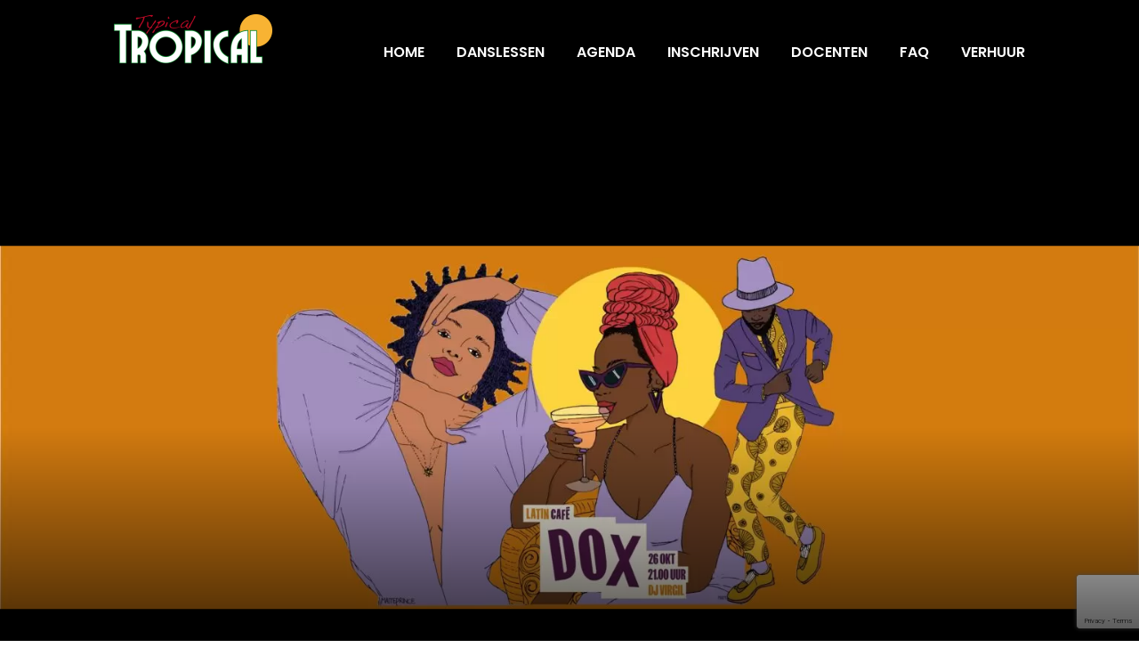

--- FILE ---
content_type: text/html; charset=UTF-8
request_url: https://typicaltropical.nl/nieuws/woensdag-26-oktober-gratis-latincafe-dox-nieuwe-luxor-met-dj-virgil/
body_size: 7486
content:
<!DOCTYPE html> <html> <head> <meta charset="UTF-8"/> <meta name="viewport" content="width=device-width"/> <title>Woensdag 26 oktober: Gratis Latincafé Dox (nieuwe Luxor) met DJ Virgil - Typical Tropical</title> <link rel="profile" href="http://gmpg.org/xfn/11"/> <link rel="pingback" href="https://typicaltropical.nl/wp/xmlrpc.php"/> <link rel="icon" type="image/svg+xml" href="https://typicaltropical.nl/content/themes/typicaltropical/img/favicon.svg"> <link rel="icon" type="image/png" href="https://typicaltropical.nl/content/themes/typicaltropical/img/favicon.png"> <script>(function(w,d,s,l,i){w[l]=w[l]||[];w[l].push({'gtm.start':
	new Date().getTime(),event:'gtm.js'});var f=d.getElementsByTagName(s)[0],
	j=d.createElement(s),dl=l!='dataLayer'?'&l='+l:'';j.async=true;j.src=
	'https://www.googletagmanager.com/gtm.js?id='+i+dl;f.parentNode.insertBefore(j,f);
	})(window,document,'script','dataLayer','GTM-TDW54D3');</script> <script>function initMap() {}; </script> <meta name='robots' content='index, follow, max-image-preview:large, max-snippet:-1, max-video-preview:-1' /> <link rel="canonical" href="https://typicaltropical.nl/nieuws/woensdag-26-oktober-gratis-latincafe-dox-nieuwe-luxor-met-dj-virgil/" /> <meta property="og:locale" content="nl_NL" /> <meta property="og:type" content="article" /> <meta property="og:title" content="Woensdag 26 oktober: Gratis Latincafé Dox (nieuwe Luxor) met DJ Virgil - Typical Tropical" /> <meta property="og:description" content="Salsa, Bachata en Kizomba verzorgd door DJ Virgil tijdens deze gratis editie van Latincafé Dox!" /> <meta property="og:url" content="https://typicaltropical.nl/nieuws/woensdag-26-oktober-gratis-latincafe-dox-nieuwe-luxor-met-dj-virgil/" /> <meta property="og:site_name" content="Typical Tropical" /> <meta property="article:modified_time" content="2022-09-22T15:30:50+00:00" /> <meta property="og:image" content="https://typicaltropical.nl/content/uploads/2022/09/Latincafe-Dox-scaled.jpg" /> <meta property="og:image:width" content="2560" /> <meta property="og:image:height" content="816" /> <meta property="og:image:type" content="image/jpeg" /> <meta name="twitter:card" content="summary_large_image" /> <script type="application/ld+json" class="yoast-schema-graph">{"@context":"https://schema.org","@graph":[{"@type":"WebPage","@id":"https://typicaltropical.nl/nieuws/woensdag-26-oktober-gratis-latincafe-dox-nieuwe-luxor-met-dj-virgil/","url":"https://typicaltropical.nl/nieuws/woensdag-26-oktober-gratis-latincafe-dox-nieuwe-luxor-met-dj-virgil/","name":"Woensdag 26 oktober: Gratis Latincafé Dox (nieuwe Luxor) met DJ Virgil - Typical Tropical","isPartOf":{"@id":"https://typicaltropical.nl/#website"},"primaryImageOfPage":{"@id":"https://typicaltropical.nl/nieuws/woensdag-26-oktober-gratis-latincafe-dox-nieuwe-luxor-met-dj-virgil/#primaryimage"},"image":{"@id":"https://typicaltropical.nl/nieuws/woensdag-26-oktober-gratis-latincafe-dox-nieuwe-luxor-met-dj-virgil/#primaryimage"},"thumbnailUrl":"https://typicaltropical.nl/content/uploads/2022/09/Latincafe-Dox-scaled.jpg","datePublished":"2022-09-22T12:50:42+00:00","dateModified":"2022-09-22T15:30:50+00:00","breadcrumb":{"@id":"https://typicaltropical.nl/nieuws/woensdag-26-oktober-gratis-latincafe-dox-nieuwe-luxor-met-dj-virgil/#breadcrumb"},"inLanguage":"nl-NL","potentialAction":[{"@type":"ReadAction","target":["https://typicaltropical.nl/nieuws/woensdag-26-oktober-gratis-latincafe-dox-nieuwe-luxor-met-dj-virgil/"]}]},{"@type":"ImageObject","inLanguage":"nl-NL","@id":"https://typicaltropical.nl/nieuws/woensdag-26-oktober-gratis-latincafe-dox-nieuwe-luxor-met-dj-virgil/#primaryimage","url":"https://typicaltropical.nl/content/uploads/2022/09/Latincafe-Dox-scaled.jpg","contentUrl":"https://typicaltropical.nl/content/uploads/2022/09/Latincafe-Dox-scaled.jpg","width":2540,"height":810},{"@type":"BreadcrumbList","@id":"https://typicaltropical.nl/nieuws/woensdag-26-oktober-gratis-latincafe-dox-nieuwe-luxor-met-dj-virgil/#breadcrumb","itemListElement":[{"@type":"ListItem","position":1,"name":"Home","item":"https://typicaltropical.nl/"},{"@type":"ListItem","position":2,"name":"Nieuws","item":"https://typicaltropical.nl/nieuws/"},{"@type":"ListItem","position":3,"name":"Woensdag 26 oktober: Gratis Latincafé Dox (nieuwe Luxor) met DJ Virgil"}]},{"@type":"WebSite","@id":"https://typicaltropical.nl/#website","url":"https://typicaltropical.nl/","name":"Typical Tropical","description":"Danslessen &amp; Feesten. Salsa, Kizomba &amp; Bachata, Ladies styling en Belly dancing.","publisher":{"@id":"https://typicaltropical.nl/#organization"},"potentialAction":[{"@type":"SearchAction","target":{"@type":"EntryPoint","urlTemplate":"https://typicaltropical.nl/?s={search_term_string}"},"query-input":{"@type":"PropertyValueSpecification","valueRequired":true,"valueName":"search_term_string"}}],"inLanguage":"nl-NL"},{"@type":"Organization","@id":"https://typicaltropical.nl/#organization","name":"Typical Tropical","url":"https://typicaltropical.nl/","logo":{"@type":"ImageObject","inLanguage":"nl-NL","@id":"https://typicaltropical.nl/#/schema/logo/image/","url":"https://typicaltropical.nl/content/uploads/2020/07/logo.png","contentUrl":"https://typicaltropical.nl/content/uploads/2020/07/logo.png","width":356,"height":118,"caption":"Typical Tropical"},"image":{"@id":"https://typicaltropical.nl/#/schema/logo/image/"}}]}</script> <link rel='dns-prefetch' href='//ajax.googleapis.com' /> <link rel='dns-prefetch' href='//maps.googleapis.com' /> <link rel='dns-prefetch' href='//cdnjs.cloudflare.com' /> <link rel='dns-prefetch' href='//cdn.jsdelivr.net' /> <link rel='dns-prefetch' href='//fonts.googleapis.com' /> <link rel="alternate" title="oEmbed (JSON)" type="application/json+oembed" href="https://typicaltropical.nl/wp-json/oembed/1.0/embed?url=https%3A%2F%2Ftypicaltropical.nl%2Fnieuws%2Fwoensdag-26-oktober-gratis-latincafe-dox-nieuwe-luxor-met-dj-virgil%2F" /> <link rel="alternate" title="oEmbed (XML)" type="text/xml+oembed" href="https://typicaltropical.nl/wp-json/oembed/1.0/embed?url=https%3A%2F%2Ftypicaltropical.nl%2Fnieuws%2Fwoensdag-26-oktober-gratis-latincafe-dox-nieuwe-luxor-met-dj-virgil%2F&#038;format=xml" /> <style id='wp-img-auto-sizes-contain-inline-css' type='text/css'>
img:is([sizes=auto i],[sizes^="auto," i]){contain-intrinsic-size:3000px 1500px}
/*# sourceURL=wp-img-auto-sizes-contain-inline-css */
</style> <style id='classic-theme-styles-inline-css' type='text/css'>
/*! This file is auto-generated */
.wp-block-button__link{color:#fff;background-color:#32373c;border-radius:9999px;box-shadow:none;text-decoration:none;padding:calc(.667em + 2px) calc(1.333em + 2px);font-size:1.125em}.wp-block-file__button{background:#32373c;color:#fff;text-decoration:none}
/*# sourceURL=/wp-includes/css/classic-themes.min.css */
</style> <link rel='stylesheet' id='contact-form-7-css' href='https://typicaltropical.nl/content/plugins/contact-form-7/includes/css/styles.css?ver=6.1.4' type='text/css' media='all' /> <link rel='stylesheet' id='widgetopts-styles-css' href='https://typicaltropical.nl/content/plugins/widget-options/assets/css/widget-options.css?ver=4.1.3' type='text/css' media='all' /> <link rel='stylesheet' id='url-shortify-css' href='https://typicaltropical.nl/content/plugins/url-shortify/lite/dist/styles/url-shortify.css?ver=1.11.4' type='text/css' media='all' /> <link rel='stylesheet' id='featherlight-css' href='//cdn.jsdelivr.net/npm/featherlight@1.7.14/release/featherlight.min.css?ver=6.9' type='text/css' media='all' /> <link rel='stylesheet' id='fonts-css' href='https://fonts.googleapis.com/css?family=Open+Sans%3A300%2C400%2C700%7CPoppins%3A600%2C700&#038;display=swap&#038;subset=latin-ext&#038;ver=6.9' type='text/css' media='all' /> <link rel='stylesheet' id='style-css' href='https://typicaltropical.nl/content/themes/typicaltropical/dist/app.css?ver=6.9' type='text/css' media='all' /> <script type="text/javascript" src="//ajax.googleapis.com/ajax/libs/jquery/1.12.4/jquery.min.js" id="jquery-js"></script> <script type="text/javascript" id="url-shortify-js-extra">
/* <![CDATA[ */
var usParams = {"ajaxurl":"https://typicaltropical.nl/wp/wp-admin/admin-ajax.php"};
//# sourceURL=url-shortify-js-extra
/* ]]> */
</script> <script type="text/javascript" src="https://typicaltropical.nl/content/plugins/url-shortify/lite/dist/scripts/url-shortify.js?ver=1.11.4" id="url-shortify-js"></script> <link rel="https://api.w.org/" href="https://typicaltropical.nl/wp-json/" /><meta name="ti-site-data" content="eyJyIjoiMTowITc6MCEzMDowIiwibyI6Imh0dHBzOlwvXC90eXBpY2FsdHJvcGljYWwubmxcL3dwXC93cC1hZG1pblwvYWRtaW4tYWpheC5waHA/YWN0aW9uPXRpX29ubGluZV91c2Vyc19nb29nbGUmYW1wO3A9JTJGbmlldXdzJTJGd29lbnNkYWctMjYtb2t0b2Jlci1ncmF0aXMtbGF0aW5jYWZlLWRveC1uaWV1d2UtbHV4b3ItbWV0LWRqLXZpcmdpbCUyRiZhbXA7X3dwbm9uY2U9MGRkMjY5ZmFmYiJ9" /><noscript><style>.lazyload[data-src]{display:none !important;}</style></noscript><style>.lazyload{background-image:none !important;}.lazyload:before{background-image:none !important;}</style><style>.shorten_url { 
	   padding: 10px 10px 10px 10px ; 
	   border: 1px solid #AAAAAA ; 
	   background-color: #EEEEEE ;
}</style><style id='global-styles-inline-css' type='text/css'>
:root{--wp--preset--aspect-ratio--square: 1;--wp--preset--aspect-ratio--4-3: 4/3;--wp--preset--aspect-ratio--3-4: 3/4;--wp--preset--aspect-ratio--3-2: 3/2;--wp--preset--aspect-ratio--2-3: 2/3;--wp--preset--aspect-ratio--16-9: 16/9;--wp--preset--aspect-ratio--9-16: 9/16;--wp--preset--color--black: #000000;--wp--preset--color--cyan-bluish-gray: #abb8c3;--wp--preset--color--white: #ffffff;--wp--preset--color--pale-pink: #f78da7;--wp--preset--color--vivid-red: #cf2e2e;--wp--preset--color--luminous-vivid-orange: #ff6900;--wp--preset--color--luminous-vivid-amber: #fcb900;--wp--preset--color--light-green-cyan: #7bdcb5;--wp--preset--color--vivid-green-cyan: #00d084;--wp--preset--color--pale-cyan-blue: #8ed1fc;--wp--preset--color--vivid-cyan-blue: #0693e3;--wp--preset--color--vivid-purple: #9b51e0;--wp--preset--gradient--vivid-cyan-blue-to-vivid-purple: linear-gradient(135deg,rgb(6,147,227) 0%,rgb(155,81,224) 100%);--wp--preset--gradient--light-green-cyan-to-vivid-green-cyan: linear-gradient(135deg,rgb(122,220,180) 0%,rgb(0,208,130) 100%);--wp--preset--gradient--luminous-vivid-amber-to-luminous-vivid-orange: linear-gradient(135deg,rgb(252,185,0) 0%,rgb(255,105,0) 100%);--wp--preset--gradient--luminous-vivid-orange-to-vivid-red: linear-gradient(135deg,rgb(255,105,0) 0%,rgb(207,46,46) 100%);--wp--preset--gradient--very-light-gray-to-cyan-bluish-gray: linear-gradient(135deg,rgb(238,238,238) 0%,rgb(169,184,195) 100%);--wp--preset--gradient--cool-to-warm-spectrum: linear-gradient(135deg,rgb(74,234,220) 0%,rgb(151,120,209) 20%,rgb(207,42,186) 40%,rgb(238,44,130) 60%,rgb(251,105,98) 80%,rgb(254,248,76) 100%);--wp--preset--gradient--blush-light-purple: linear-gradient(135deg,rgb(255,206,236) 0%,rgb(152,150,240) 100%);--wp--preset--gradient--blush-bordeaux: linear-gradient(135deg,rgb(254,205,165) 0%,rgb(254,45,45) 50%,rgb(107,0,62) 100%);--wp--preset--gradient--luminous-dusk: linear-gradient(135deg,rgb(255,203,112) 0%,rgb(199,81,192) 50%,rgb(65,88,208) 100%);--wp--preset--gradient--pale-ocean: linear-gradient(135deg,rgb(255,245,203) 0%,rgb(182,227,212) 50%,rgb(51,167,181) 100%);--wp--preset--gradient--electric-grass: linear-gradient(135deg,rgb(202,248,128) 0%,rgb(113,206,126) 100%);--wp--preset--gradient--midnight: linear-gradient(135deg,rgb(2,3,129) 0%,rgb(40,116,252) 100%);--wp--preset--font-size--small: 13px;--wp--preset--font-size--medium: 20px;--wp--preset--font-size--large: 36px;--wp--preset--font-size--x-large: 42px;--wp--preset--spacing--20: 0.44rem;--wp--preset--spacing--30: 0.67rem;--wp--preset--spacing--40: 1rem;--wp--preset--spacing--50: 1.5rem;--wp--preset--spacing--60: 2.25rem;--wp--preset--spacing--70: 3.38rem;--wp--preset--spacing--80: 5.06rem;--wp--preset--shadow--natural: 6px 6px 9px rgba(0, 0, 0, 0.2);--wp--preset--shadow--deep: 12px 12px 50px rgba(0, 0, 0, 0.4);--wp--preset--shadow--sharp: 6px 6px 0px rgba(0, 0, 0, 0.2);--wp--preset--shadow--outlined: 6px 6px 0px -3px rgb(255, 255, 255), 6px 6px rgb(0, 0, 0);--wp--preset--shadow--crisp: 6px 6px 0px rgb(0, 0, 0);}:where(.is-layout-flex){gap: 0.5em;}:where(.is-layout-grid){gap: 0.5em;}body .is-layout-flex{display: flex;}.is-layout-flex{flex-wrap: wrap;align-items: center;}.is-layout-flex > :is(*, div){margin: 0;}body .is-layout-grid{display: grid;}.is-layout-grid > :is(*, div){margin: 0;}:where(.wp-block-columns.is-layout-flex){gap: 2em;}:where(.wp-block-columns.is-layout-grid){gap: 2em;}:where(.wp-block-post-template.is-layout-flex){gap: 1.25em;}:where(.wp-block-post-template.is-layout-grid){gap: 1.25em;}.has-black-color{color: var(--wp--preset--color--black) !important;}.has-cyan-bluish-gray-color{color: var(--wp--preset--color--cyan-bluish-gray) !important;}.has-white-color{color: var(--wp--preset--color--white) !important;}.has-pale-pink-color{color: var(--wp--preset--color--pale-pink) !important;}.has-vivid-red-color{color: var(--wp--preset--color--vivid-red) !important;}.has-luminous-vivid-orange-color{color: var(--wp--preset--color--luminous-vivid-orange) !important;}.has-luminous-vivid-amber-color{color: var(--wp--preset--color--luminous-vivid-amber) !important;}.has-light-green-cyan-color{color: var(--wp--preset--color--light-green-cyan) !important;}.has-vivid-green-cyan-color{color: var(--wp--preset--color--vivid-green-cyan) !important;}.has-pale-cyan-blue-color{color: var(--wp--preset--color--pale-cyan-blue) !important;}.has-vivid-cyan-blue-color{color: var(--wp--preset--color--vivid-cyan-blue) !important;}.has-vivid-purple-color{color: var(--wp--preset--color--vivid-purple) !important;}.has-black-background-color{background-color: var(--wp--preset--color--black) !important;}.has-cyan-bluish-gray-background-color{background-color: var(--wp--preset--color--cyan-bluish-gray) !important;}.has-white-background-color{background-color: var(--wp--preset--color--white) !important;}.has-pale-pink-background-color{background-color: var(--wp--preset--color--pale-pink) !important;}.has-vivid-red-background-color{background-color: var(--wp--preset--color--vivid-red) !important;}.has-luminous-vivid-orange-background-color{background-color: var(--wp--preset--color--luminous-vivid-orange) !important;}.has-luminous-vivid-amber-background-color{background-color: var(--wp--preset--color--luminous-vivid-amber) !important;}.has-light-green-cyan-background-color{background-color: var(--wp--preset--color--light-green-cyan) !important;}.has-vivid-green-cyan-background-color{background-color: var(--wp--preset--color--vivid-green-cyan) !important;}.has-pale-cyan-blue-background-color{background-color: var(--wp--preset--color--pale-cyan-blue) !important;}.has-vivid-cyan-blue-background-color{background-color: var(--wp--preset--color--vivid-cyan-blue) !important;}.has-vivid-purple-background-color{background-color: var(--wp--preset--color--vivid-purple) !important;}.has-black-border-color{border-color: var(--wp--preset--color--black) !important;}.has-cyan-bluish-gray-border-color{border-color: var(--wp--preset--color--cyan-bluish-gray) !important;}.has-white-border-color{border-color: var(--wp--preset--color--white) !important;}.has-pale-pink-border-color{border-color: var(--wp--preset--color--pale-pink) !important;}.has-vivid-red-border-color{border-color: var(--wp--preset--color--vivid-red) !important;}.has-luminous-vivid-orange-border-color{border-color: var(--wp--preset--color--luminous-vivid-orange) !important;}.has-luminous-vivid-amber-border-color{border-color: var(--wp--preset--color--luminous-vivid-amber) !important;}.has-light-green-cyan-border-color{border-color: var(--wp--preset--color--light-green-cyan) !important;}.has-vivid-green-cyan-border-color{border-color: var(--wp--preset--color--vivid-green-cyan) !important;}.has-pale-cyan-blue-border-color{border-color: var(--wp--preset--color--pale-cyan-blue) !important;}.has-vivid-cyan-blue-border-color{border-color: var(--wp--preset--color--vivid-cyan-blue) !important;}.has-vivid-purple-border-color{border-color: var(--wp--preset--color--vivid-purple) !important;}.has-vivid-cyan-blue-to-vivid-purple-gradient-background{background: var(--wp--preset--gradient--vivid-cyan-blue-to-vivid-purple) !important;}.has-light-green-cyan-to-vivid-green-cyan-gradient-background{background: var(--wp--preset--gradient--light-green-cyan-to-vivid-green-cyan) !important;}.has-luminous-vivid-amber-to-luminous-vivid-orange-gradient-background{background: var(--wp--preset--gradient--luminous-vivid-amber-to-luminous-vivid-orange) !important;}.has-luminous-vivid-orange-to-vivid-red-gradient-background{background: var(--wp--preset--gradient--luminous-vivid-orange-to-vivid-red) !important;}.has-very-light-gray-to-cyan-bluish-gray-gradient-background{background: var(--wp--preset--gradient--very-light-gray-to-cyan-bluish-gray) !important;}.has-cool-to-warm-spectrum-gradient-background{background: var(--wp--preset--gradient--cool-to-warm-spectrum) !important;}.has-blush-light-purple-gradient-background{background: var(--wp--preset--gradient--blush-light-purple) !important;}.has-blush-bordeaux-gradient-background{background: var(--wp--preset--gradient--blush-bordeaux) !important;}.has-luminous-dusk-gradient-background{background: var(--wp--preset--gradient--luminous-dusk) !important;}.has-pale-ocean-gradient-background{background: var(--wp--preset--gradient--pale-ocean) !important;}.has-electric-grass-gradient-background{background: var(--wp--preset--gradient--electric-grass) !important;}.has-midnight-gradient-background{background: var(--wp--preset--gradient--midnight) !important;}.has-small-font-size{font-size: var(--wp--preset--font-size--small) !important;}.has-medium-font-size{font-size: var(--wp--preset--font-size--medium) !important;}.has-large-font-size{font-size: var(--wp--preset--font-size--large) !important;}.has-x-large-font-size{font-size: var(--wp--preset--font-size--x-large) !important;}
/*# sourceURL=global-styles-inline-css */
</style> </head> <body class="wp-singular nieuws-template-default single single-nieuws postid-1438 wp-theme-typicaltropical"> <noscript><iframe src="https://www.googletagmanager.com/ns.html?id=GTM-TDW54D3" height="0" width="0" style="display:none;visibility:hidden"></iframe></noscript> <div id="main"> <section id="page" class="page-container post-1438 nieuws type-nieuws status-publish has-post-thumbnail hentry tag-bachata tag-kizomba tag-salsa"> <div class="row row--header"> <img width="1920" height="612" src="[data-uri]" class="row--header__img wp-post-image lazyload" alt="" decoding="async" fetchpriority="high" data-src="https://typicaltropical.nl/content/uploads/2022/09/Latincafe-Dox-1920x612.jpg" data-srcset="https://typicaltropical.nl/content/uploads/2022/09/Latincafe-Dox-1920x612.jpg 1920w, https://typicaltropical.nl/content/uploads/2022/09/Latincafe-Dox-300x96.jpg 300w, https://typicaltropical.nl/content/uploads/2022/09/Latincafe-Dox-1024x326.jpg 1024w, https://typicaltropical.nl/content/uploads/2022/09/Latincafe-Dox-768x245.jpg 768w, https://typicaltropical.nl/content/uploads/2022/09/Latincafe-Dox-1536x489.jpg 1536w, https://typicaltropical.nl/content/uploads/2022/09/Latincafe-Dox-2048x653.jpg 2048w, https://typicaltropical.nl/content/uploads/2022/09/Latincafe-Dox-330x105.jpg 330w" data-sizes="auto" data-eio-rwidth="1920" data-eio-rheight="612" /><noscript><img width="1920" height="612" src="https://typicaltropical.nl/content/uploads/2022/09/Latincafe-Dox-1920x612.jpg" class="row--header__img wp-post-image" alt="" decoding="async" fetchpriority="high" srcset="https://typicaltropical.nl/content/uploads/2022/09/Latincafe-Dox-1920x612.jpg 1920w, https://typicaltropical.nl/content/uploads/2022/09/Latincafe-Dox-300x96.jpg 300w, https://typicaltropical.nl/content/uploads/2022/09/Latincafe-Dox-1024x326.jpg 1024w, https://typicaltropical.nl/content/uploads/2022/09/Latincafe-Dox-768x245.jpg 768w, https://typicaltropical.nl/content/uploads/2022/09/Latincafe-Dox-1536x489.jpg 1536w, https://typicaltropical.nl/content/uploads/2022/09/Latincafe-Dox-2048x653.jpg 2048w, https://typicaltropical.nl/content/uploads/2022/09/Latincafe-Dox-330x105.jpg 330w" sizes="(max-width: 1920px) 100vw, 1920px" data-eio="l" /></noscript> </div> <section class="row row--text-block container"> <div class="column column__2-3 column--centered"> <h1>Woensdag 26 oktober: Gratis Latincafé Dox (nieuwe Luxor) met DJ Virgil</h1> <div class="row__text"> <p>In samenwerking met het sfeervolle café Dox (onderdeel van het Nieuwe Luxor Theater) verzorgen we weer een gratis Latincafé Dox.</p> <p>Tijdens deze editie verwent DJ Virgil je met de lekkerste Salsa, Bachata, Merengue en Kizomba en is de toegang geheel gratis dus kom gezellig langs en laat ons s.v.p. nog even op Facebook weten dat jij erbij bent!</p> <p>Café Dox is een mooie en sfeervolle locatie gelegen op de Antoine Platekade 9 Rotterdam met mooi uitzicht op het water v.d Rijnhaven en vriendelijk personeel en een ambiance waar je je zeker thuis zal voelen</p> </div> </div> </section> </section> <header id="header" class="header"> <div class="container"> <a href="https://typicaltropical.nl" class="header__logo"> <img src="[data-uri]" data-src="https://typicaltropical.nl/content/themes/typicaltropical/img/typical-tropical-transparent-992px.png" decoding="async" class="lazyload" width="178" height="56" data-eio-rwidth="178" data-eio-rheight="56" /><noscript><img src="https://typicaltropical.nl/content/themes/typicaltropical/img/typical-tropical-transparent-992px.png" data-eio="l" /></noscript> </a> <input type="checkbox" class="header--nav"> <span class="header--button"></span> <span class="header--button"></span> <span class="header--button"></span> <nav class="nav"><ul id="menu-hoofdmenu" class="menu"><li class=" menu-item menu-item-type-custom menu-item-object-custom"><a href="/" data-featured-image="0">Home</a></li> <li class=" menu-item menu-item-type-post_type menu-item-object-page"><a href="https://typicaltropical.nl/danslessen/" data-featured-image="0">Danslessen</a></li> <li class=" menu-item menu-item-type-custom menu-item-object-custom"><a href="/agenda/" data-featured-image="0">Agenda</a></li> <li class=" menu-item menu-item-type-post_type menu-item-object-page"><a href="https://typicaltropical.nl/inschrijven/" data-featured-image="0">INSCHRIJVEN</a></li> <li class=" menu-item menu-item-type-custom menu-item-object-custom"><a href="https://typicaltropical.nl/danslessen#docenten" data-featured-image="0">Docenten</a></li> <li class=" menu-item menu-item-type-post_type menu-item-object-page"><a href="https://typicaltropical.nl/faq/" data-featured-image="0">FAQ</a></li> <li class=" menu-item menu-item-type-custom menu-item-object-custom"><a href="https://typicaltropical.nl/verhuur/" data-featured-image="0">Verhuur</a></li> </ul></nav> </div> </header> <footer> <div class="row row--top-footer row--text-block container"> <div class="column column--centered"> <div class="widget_text widget footer__widget"><h2>Direct inschrijven</h2><div class="textwidget custom-html-widget"><p> Schrijf je in voor een danscursus, proefles, bootcamp of event. Instromen kan ook! </p> <a href="/inschrijven/" class="button button--black-orange"> Direct inschrijven </a></div></div> </div> </div> <div class="row row--mid-footer background-orange"> <div class="container"> <div class="widget_text widget footer__widget column column__1-2"><h3>Algemene voorwaarden</h3><div class="textwidget custom-html-widget"><a href="/algemene-voorwaarden/" class="button button--black"> Meer informatie </a></div></div><div class="widget_text widget footer__widget column column__1-2"><h3>VeelVoorkomende Vragen</h3><div class="textwidget custom-html-widget"><a href="/faq/" class="button button--black"> Meer informatie </a></div></div> </div> </div> <div class="row row--bottom-footer background-black"> <div class="container"> <div class="widget footer__widget column column__1-3"><h4>Contact</h4> <div class="textwidget"><p><a href="https://www.google.nl/maps/place/Typical+Tropical/@51.9280902,4.4725742,17z/data=!3m1!4b1!4m5!3m4!1s0x47c5b6a50273c061:0xaed00004592650cd!8m2!3d51.9280869!4d4.4747629" target="_blank" rel="noopener">Vind ons op Google Maps</a><br /> <a href="/faq/">Contactformulier</a></p> </div> </div><div class="widget_text widget footer__widget column column__1-3"><h4>Nieuwsbrief</h4><div class="textwidget custom-html-widget"><a id="nieuwsbrief"></a> <script type="text/javascript" src="https://signup.ymlp.com/signup.js?id=gubyebygmgs"></script></div></div><div class="widget_text widget footer__widget column column__1-3"><h4>Volg ons</h4><div class="textwidget custom-html-widget"><a href="https://www.facebook.com/typicaltropical/" class="button button--white button--facebook" target="_blank">Facebook</a><br/><p> </p> <a href="https://www.youtube.com/user/TheTypicalTropical" class="button button--white button--facebook" target="_blank">YouTube</a><br/><p> </p> <a href="https://www.instagram.com/typical_tropical_rotterdam/" class="button button--white button--facebook" target="_blank">Instagram</a></div></div> </div> </div> <div class="row row--bottom-bar background-black"> <div class="column column--centered"> <p>&copy; Copyright 2026 - Typical Tropical</p> </div> </div> </footer> </div> <script type="speculationrules">
{"prefetch":[{"source":"document","where":{"and":[{"href_matches":"/*"},{"not":{"href_matches":["/wp/wp-*.php","/wp/wp-admin/*","/content/uploads/*","/content/*","/content/plugins/*","/content/themes/typicaltropical/*","/*\\?(.+)"]}},{"not":{"selector_matches":"a[rel~=\"nofollow\"]"}},{"not":{"selector_matches":".no-prefetch, .no-prefetch a"}}]},"eagerness":"conservative"}]}
</script> <script type="text/javascript" id="eio-lazy-load-js-before">
/* <![CDATA[ */
var eio_lazy_vars = {"exactdn_domain":"","skip_autoscale":0,"bg_min_dpr":1.100000000000000088817841970012523233890533447265625,"threshold":0,"use_dpr":1};
//# sourceURL=eio-lazy-load-js-before
/* ]]> */
</script> <script type="text/javascript" src="https://typicaltropical.nl/content/plugins/ewww-image-optimizer/includes/lazysizes.min.js?ver=831" id="eio-lazy-load-js" async="async" data-wp-strategy="async"></script> <script type="text/javascript" src="https://typicaltropical.nl/wp/wp-includes/js/dist/hooks.min.js?ver=dd5603f07f9220ed27f1" id="wp-hooks-js"></script> <script type="text/javascript" src="https://typicaltropical.nl/wp/wp-includes/js/dist/i18n.min.js?ver=c26c3dc7bed366793375" id="wp-i18n-js"></script> <script type="text/javascript" id="wp-i18n-js-after">
/* <![CDATA[ */
wp.i18n.setLocaleData( { 'text direction\u0004ltr': [ 'ltr' ] } );
//# sourceURL=wp-i18n-js-after
/* ]]> */
</script> <script type="text/javascript" src="https://typicaltropical.nl/content/plugins/contact-form-7/includes/swv/js/index.js?ver=6.1.4" id="swv-js"></script> <script type="text/javascript" id="contact-form-7-js-translations">
/* <![CDATA[ */
( function( domain, translations ) {
	var localeData = translations.locale_data[ domain ] || translations.locale_data.messages;
	localeData[""].domain = domain;
	wp.i18n.setLocaleData( localeData, domain );
} )( "contact-form-7", {"translation-revision-date":"2025-11-30 09:13:36+0000","generator":"GlotPress\/4.0.3","domain":"messages","locale_data":{"messages":{"":{"domain":"messages","plural-forms":"nplurals=2; plural=n != 1;","lang":"nl"},"This contact form is placed in the wrong place.":["Dit contactformulier staat op de verkeerde plek."],"Error:":["Fout:"]}},"comment":{"reference":"includes\/js\/index.js"}} );
//# sourceURL=contact-form-7-js-translations
/* ]]> */
</script> <script type="text/javascript" id="contact-form-7-js-before">
/* <![CDATA[ */
var wpcf7 = {
    "api": {
        "root": "https:\/\/typicaltropical.nl\/wp-json\/",
        "namespace": "contact-form-7\/v1"
    },
    "cached": 1
};
//# sourceURL=contact-form-7-js-before
/* ]]> */
</script> <script type="text/javascript" src="https://typicaltropical.nl/content/plugins/contact-form-7/includes/js/index.js?ver=6.1.4" id="contact-form-7-js"></script> <script type="text/javascript" src="https://maps.googleapis.com/maps/api/js?key=AIzaSyBSYeRWMD04qAIODg0V_G61xsYN-A2lcFc" id="maps-js"></script> <script type="text/javascript" src="//cdnjs.cloudflare.com/ajax/libs/slick-carousel/1.7.1/slick.min.js" id="slick-js"></script> <script type="text/javascript" src="//cdn.jsdelivr.net/npm/featherlight@1.7.14/release/featherlight.min.js" id="featherlightjs-js"></script> <script type="text/javascript" src="https://typicaltropical.nl/content/themes/typicaltropical/dist/app.js?ver=0.1" id="script-js"></script> <script type="text/javascript" src="https://www.google.com/recaptcha/api.js?render=6Lf0ysUhAAAAADgjtL9FIMFPu9vIpBj4817XIONV&amp;ver=3.0" id="google-recaptcha-js"></script> <script type="text/javascript" src="https://typicaltropical.nl/wp/wp-includes/js/dist/vendor/wp-polyfill.min.js?ver=3.15.0" id="wp-polyfill-js"></script> <script type="text/javascript" id="wpcf7-recaptcha-js-before">
/* <![CDATA[ */
var wpcf7_recaptcha = {
    "sitekey": "6Lf0ysUhAAAAADgjtL9FIMFPu9vIpBj4817XIONV",
    "actions": {
        "homepage": "homepage",
        "contactform": "contactform"
    }
};
//# sourceURL=wpcf7-recaptcha-js-before
/* ]]> */
</script> <script type="text/javascript" src="https://typicaltropical.nl/content/plugins/contact-form-7/modules/recaptcha/index.js?ver=6.1.4" id="wpcf7-recaptcha-js"></script> </body> </html> <!-- Cache Enabler by KeyCDN @ Sun, 18 Jan 2026 00:07:42 GMT (https-index.html.gz) -->

--- FILE ---
content_type: text/html
request_url: https://signup.ymlp.com/signup.js?id=gubyebygmgs
body_size: 334
content:
document.write("<body>\n<form method=\"post\" action=\"https://ymlp.com/subscribe.php?id=gubyebygmgs\">\n<table border=\"0\" align=\"center\" cellspacing=\"0\" cellpadding=\"5\">\n<tbody>\n<tr>\n<td colspan=\"2\"><span style=\"font-size: 10pt;\"><span style=\"color: #ffffff;\">Ontvang de nieuwste informatie over bootcamps, cursussen, proeflessen en gezellige feesten direct in je inbox:<br /></span></span></td>\n</tr>\n<tr>\n<td valign=\"top\"><span style=\"font-family: verdana, geneva; font-size: 10pt;\">E-mail adres:</span></td>\n<td valign=\"top\"><input type=\"text\" name=\"YMP0\" size=\"20\" /></td>\n</tr>\n<tr>\n<td colspan=\"2\"><input type=\"submit\" value=\"Verzenden\" />&nbsp;</td>\n</tr>\n</tbody>\n</table>\n</form>");

--- FILE ---
content_type: text/html; charset=utf-8
request_url: https://www.google.com/recaptcha/api2/anchor?ar=1&k=6Lf0ysUhAAAAADgjtL9FIMFPu9vIpBj4817XIONV&co=aHR0cHM6Ly90eXBpY2FsdHJvcGljYWwubmw6NDQz&hl=en&v=PoyoqOPhxBO7pBk68S4YbpHZ&size=invisible&anchor-ms=20000&execute-ms=30000&cb=r9lqrw93vwmn
body_size: 48666
content:
<!DOCTYPE HTML><html dir="ltr" lang="en"><head><meta http-equiv="Content-Type" content="text/html; charset=UTF-8">
<meta http-equiv="X-UA-Compatible" content="IE=edge">
<title>reCAPTCHA</title>
<style type="text/css">
/* cyrillic-ext */
@font-face {
  font-family: 'Roboto';
  font-style: normal;
  font-weight: 400;
  font-stretch: 100%;
  src: url(//fonts.gstatic.com/s/roboto/v48/KFO7CnqEu92Fr1ME7kSn66aGLdTylUAMa3GUBHMdazTgWw.woff2) format('woff2');
  unicode-range: U+0460-052F, U+1C80-1C8A, U+20B4, U+2DE0-2DFF, U+A640-A69F, U+FE2E-FE2F;
}
/* cyrillic */
@font-face {
  font-family: 'Roboto';
  font-style: normal;
  font-weight: 400;
  font-stretch: 100%;
  src: url(//fonts.gstatic.com/s/roboto/v48/KFO7CnqEu92Fr1ME7kSn66aGLdTylUAMa3iUBHMdazTgWw.woff2) format('woff2');
  unicode-range: U+0301, U+0400-045F, U+0490-0491, U+04B0-04B1, U+2116;
}
/* greek-ext */
@font-face {
  font-family: 'Roboto';
  font-style: normal;
  font-weight: 400;
  font-stretch: 100%;
  src: url(//fonts.gstatic.com/s/roboto/v48/KFO7CnqEu92Fr1ME7kSn66aGLdTylUAMa3CUBHMdazTgWw.woff2) format('woff2');
  unicode-range: U+1F00-1FFF;
}
/* greek */
@font-face {
  font-family: 'Roboto';
  font-style: normal;
  font-weight: 400;
  font-stretch: 100%;
  src: url(//fonts.gstatic.com/s/roboto/v48/KFO7CnqEu92Fr1ME7kSn66aGLdTylUAMa3-UBHMdazTgWw.woff2) format('woff2');
  unicode-range: U+0370-0377, U+037A-037F, U+0384-038A, U+038C, U+038E-03A1, U+03A3-03FF;
}
/* math */
@font-face {
  font-family: 'Roboto';
  font-style: normal;
  font-weight: 400;
  font-stretch: 100%;
  src: url(//fonts.gstatic.com/s/roboto/v48/KFO7CnqEu92Fr1ME7kSn66aGLdTylUAMawCUBHMdazTgWw.woff2) format('woff2');
  unicode-range: U+0302-0303, U+0305, U+0307-0308, U+0310, U+0312, U+0315, U+031A, U+0326-0327, U+032C, U+032F-0330, U+0332-0333, U+0338, U+033A, U+0346, U+034D, U+0391-03A1, U+03A3-03A9, U+03B1-03C9, U+03D1, U+03D5-03D6, U+03F0-03F1, U+03F4-03F5, U+2016-2017, U+2034-2038, U+203C, U+2040, U+2043, U+2047, U+2050, U+2057, U+205F, U+2070-2071, U+2074-208E, U+2090-209C, U+20D0-20DC, U+20E1, U+20E5-20EF, U+2100-2112, U+2114-2115, U+2117-2121, U+2123-214F, U+2190, U+2192, U+2194-21AE, U+21B0-21E5, U+21F1-21F2, U+21F4-2211, U+2213-2214, U+2216-22FF, U+2308-230B, U+2310, U+2319, U+231C-2321, U+2336-237A, U+237C, U+2395, U+239B-23B7, U+23D0, U+23DC-23E1, U+2474-2475, U+25AF, U+25B3, U+25B7, U+25BD, U+25C1, U+25CA, U+25CC, U+25FB, U+266D-266F, U+27C0-27FF, U+2900-2AFF, U+2B0E-2B11, U+2B30-2B4C, U+2BFE, U+3030, U+FF5B, U+FF5D, U+1D400-1D7FF, U+1EE00-1EEFF;
}
/* symbols */
@font-face {
  font-family: 'Roboto';
  font-style: normal;
  font-weight: 400;
  font-stretch: 100%;
  src: url(//fonts.gstatic.com/s/roboto/v48/KFO7CnqEu92Fr1ME7kSn66aGLdTylUAMaxKUBHMdazTgWw.woff2) format('woff2');
  unicode-range: U+0001-000C, U+000E-001F, U+007F-009F, U+20DD-20E0, U+20E2-20E4, U+2150-218F, U+2190, U+2192, U+2194-2199, U+21AF, U+21E6-21F0, U+21F3, U+2218-2219, U+2299, U+22C4-22C6, U+2300-243F, U+2440-244A, U+2460-24FF, U+25A0-27BF, U+2800-28FF, U+2921-2922, U+2981, U+29BF, U+29EB, U+2B00-2BFF, U+4DC0-4DFF, U+FFF9-FFFB, U+10140-1018E, U+10190-1019C, U+101A0, U+101D0-101FD, U+102E0-102FB, U+10E60-10E7E, U+1D2C0-1D2D3, U+1D2E0-1D37F, U+1F000-1F0FF, U+1F100-1F1AD, U+1F1E6-1F1FF, U+1F30D-1F30F, U+1F315, U+1F31C, U+1F31E, U+1F320-1F32C, U+1F336, U+1F378, U+1F37D, U+1F382, U+1F393-1F39F, U+1F3A7-1F3A8, U+1F3AC-1F3AF, U+1F3C2, U+1F3C4-1F3C6, U+1F3CA-1F3CE, U+1F3D4-1F3E0, U+1F3ED, U+1F3F1-1F3F3, U+1F3F5-1F3F7, U+1F408, U+1F415, U+1F41F, U+1F426, U+1F43F, U+1F441-1F442, U+1F444, U+1F446-1F449, U+1F44C-1F44E, U+1F453, U+1F46A, U+1F47D, U+1F4A3, U+1F4B0, U+1F4B3, U+1F4B9, U+1F4BB, U+1F4BF, U+1F4C8-1F4CB, U+1F4D6, U+1F4DA, U+1F4DF, U+1F4E3-1F4E6, U+1F4EA-1F4ED, U+1F4F7, U+1F4F9-1F4FB, U+1F4FD-1F4FE, U+1F503, U+1F507-1F50B, U+1F50D, U+1F512-1F513, U+1F53E-1F54A, U+1F54F-1F5FA, U+1F610, U+1F650-1F67F, U+1F687, U+1F68D, U+1F691, U+1F694, U+1F698, U+1F6AD, U+1F6B2, U+1F6B9-1F6BA, U+1F6BC, U+1F6C6-1F6CF, U+1F6D3-1F6D7, U+1F6E0-1F6EA, U+1F6F0-1F6F3, U+1F6F7-1F6FC, U+1F700-1F7FF, U+1F800-1F80B, U+1F810-1F847, U+1F850-1F859, U+1F860-1F887, U+1F890-1F8AD, U+1F8B0-1F8BB, U+1F8C0-1F8C1, U+1F900-1F90B, U+1F93B, U+1F946, U+1F984, U+1F996, U+1F9E9, U+1FA00-1FA6F, U+1FA70-1FA7C, U+1FA80-1FA89, U+1FA8F-1FAC6, U+1FACE-1FADC, U+1FADF-1FAE9, U+1FAF0-1FAF8, U+1FB00-1FBFF;
}
/* vietnamese */
@font-face {
  font-family: 'Roboto';
  font-style: normal;
  font-weight: 400;
  font-stretch: 100%;
  src: url(//fonts.gstatic.com/s/roboto/v48/KFO7CnqEu92Fr1ME7kSn66aGLdTylUAMa3OUBHMdazTgWw.woff2) format('woff2');
  unicode-range: U+0102-0103, U+0110-0111, U+0128-0129, U+0168-0169, U+01A0-01A1, U+01AF-01B0, U+0300-0301, U+0303-0304, U+0308-0309, U+0323, U+0329, U+1EA0-1EF9, U+20AB;
}
/* latin-ext */
@font-face {
  font-family: 'Roboto';
  font-style: normal;
  font-weight: 400;
  font-stretch: 100%;
  src: url(//fonts.gstatic.com/s/roboto/v48/KFO7CnqEu92Fr1ME7kSn66aGLdTylUAMa3KUBHMdazTgWw.woff2) format('woff2');
  unicode-range: U+0100-02BA, U+02BD-02C5, U+02C7-02CC, U+02CE-02D7, U+02DD-02FF, U+0304, U+0308, U+0329, U+1D00-1DBF, U+1E00-1E9F, U+1EF2-1EFF, U+2020, U+20A0-20AB, U+20AD-20C0, U+2113, U+2C60-2C7F, U+A720-A7FF;
}
/* latin */
@font-face {
  font-family: 'Roboto';
  font-style: normal;
  font-weight: 400;
  font-stretch: 100%;
  src: url(//fonts.gstatic.com/s/roboto/v48/KFO7CnqEu92Fr1ME7kSn66aGLdTylUAMa3yUBHMdazQ.woff2) format('woff2');
  unicode-range: U+0000-00FF, U+0131, U+0152-0153, U+02BB-02BC, U+02C6, U+02DA, U+02DC, U+0304, U+0308, U+0329, U+2000-206F, U+20AC, U+2122, U+2191, U+2193, U+2212, U+2215, U+FEFF, U+FFFD;
}
/* cyrillic-ext */
@font-face {
  font-family: 'Roboto';
  font-style: normal;
  font-weight: 500;
  font-stretch: 100%;
  src: url(//fonts.gstatic.com/s/roboto/v48/KFO7CnqEu92Fr1ME7kSn66aGLdTylUAMa3GUBHMdazTgWw.woff2) format('woff2');
  unicode-range: U+0460-052F, U+1C80-1C8A, U+20B4, U+2DE0-2DFF, U+A640-A69F, U+FE2E-FE2F;
}
/* cyrillic */
@font-face {
  font-family: 'Roboto';
  font-style: normal;
  font-weight: 500;
  font-stretch: 100%;
  src: url(//fonts.gstatic.com/s/roboto/v48/KFO7CnqEu92Fr1ME7kSn66aGLdTylUAMa3iUBHMdazTgWw.woff2) format('woff2');
  unicode-range: U+0301, U+0400-045F, U+0490-0491, U+04B0-04B1, U+2116;
}
/* greek-ext */
@font-face {
  font-family: 'Roboto';
  font-style: normal;
  font-weight: 500;
  font-stretch: 100%;
  src: url(//fonts.gstatic.com/s/roboto/v48/KFO7CnqEu92Fr1ME7kSn66aGLdTylUAMa3CUBHMdazTgWw.woff2) format('woff2');
  unicode-range: U+1F00-1FFF;
}
/* greek */
@font-face {
  font-family: 'Roboto';
  font-style: normal;
  font-weight: 500;
  font-stretch: 100%;
  src: url(//fonts.gstatic.com/s/roboto/v48/KFO7CnqEu92Fr1ME7kSn66aGLdTylUAMa3-UBHMdazTgWw.woff2) format('woff2');
  unicode-range: U+0370-0377, U+037A-037F, U+0384-038A, U+038C, U+038E-03A1, U+03A3-03FF;
}
/* math */
@font-face {
  font-family: 'Roboto';
  font-style: normal;
  font-weight: 500;
  font-stretch: 100%;
  src: url(//fonts.gstatic.com/s/roboto/v48/KFO7CnqEu92Fr1ME7kSn66aGLdTylUAMawCUBHMdazTgWw.woff2) format('woff2');
  unicode-range: U+0302-0303, U+0305, U+0307-0308, U+0310, U+0312, U+0315, U+031A, U+0326-0327, U+032C, U+032F-0330, U+0332-0333, U+0338, U+033A, U+0346, U+034D, U+0391-03A1, U+03A3-03A9, U+03B1-03C9, U+03D1, U+03D5-03D6, U+03F0-03F1, U+03F4-03F5, U+2016-2017, U+2034-2038, U+203C, U+2040, U+2043, U+2047, U+2050, U+2057, U+205F, U+2070-2071, U+2074-208E, U+2090-209C, U+20D0-20DC, U+20E1, U+20E5-20EF, U+2100-2112, U+2114-2115, U+2117-2121, U+2123-214F, U+2190, U+2192, U+2194-21AE, U+21B0-21E5, U+21F1-21F2, U+21F4-2211, U+2213-2214, U+2216-22FF, U+2308-230B, U+2310, U+2319, U+231C-2321, U+2336-237A, U+237C, U+2395, U+239B-23B7, U+23D0, U+23DC-23E1, U+2474-2475, U+25AF, U+25B3, U+25B7, U+25BD, U+25C1, U+25CA, U+25CC, U+25FB, U+266D-266F, U+27C0-27FF, U+2900-2AFF, U+2B0E-2B11, U+2B30-2B4C, U+2BFE, U+3030, U+FF5B, U+FF5D, U+1D400-1D7FF, U+1EE00-1EEFF;
}
/* symbols */
@font-face {
  font-family: 'Roboto';
  font-style: normal;
  font-weight: 500;
  font-stretch: 100%;
  src: url(//fonts.gstatic.com/s/roboto/v48/KFO7CnqEu92Fr1ME7kSn66aGLdTylUAMaxKUBHMdazTgWw.woff2) format('woff2');
  unicode-range: U+0001-000C, U+000E-001F, U+007F-009F, U+20DD-20E0, U+20E2-20E4, U+2150-218F, U+2190, U+2192, U+2194-2199, U+21AF, U+21E6-21F0, U+21F3, U+2218-2219, U+2299, U+22C4-22C6, U+2300-243F, U+2440-244A, U+2460-24FF, U+25A0-27BF, U+2800-28FF, U+2921-2922, U+2981, U+29BF, U+29EB, U+2B00-2BFF, U+4DC0-4DFF, U+FFF9-FFFB, U+10140-1018E, U+10190-1019C, U+101A0, U+101D0-101FD, U+102E0-102FB, U+10E60-10E7E, U+1D2C0-1D2D3, U+1D2E0-1D37F, U+1F000-1F0FF, U+1F100-1F1AD, U+1F1E6-1F1FF, U+1F30D-1F30F, U+1F315, U+1F31C, U+1F31E, U+1F320-1F32C, U+1F336, U+1F378, U+1F37D, U+1F382, U+1F393-1F39F, U+1F3A7-1F3A8, U+1F3AC-1F3AF, U+1F3C2, U+1F3C4-1F3C6, U+1F3CA-1F3CE, U+1F3D4-1F3E0, U+1F3ED, U+1F3F1-1F3F3, U+1F3F5-1F3F7, U+1F408, U+1F415, U+1F41F, U+1F426, U+1F43F, U+1F441-1F442, U+1F444, U+1F446-1F449, U+1F44C-1F44E, U+1F453, U+1F46A, U+1F47D, U+1F4A3, U+1F4B0, U+1F4B3, U+1F4B9, U+1F4BB, U+1F4BF, U+1F4C8-1F4CB, U+1F4D6, U+1F4DA, U+1F4DF, U+1F4E3-1F4E6, U+1F4EA-1F4ED, U+1F4F7, U+1F4F9-1F4FB, U+1F4FD-1F4FE, U+1F503, U+1F507-1F50B, U+1F50D, U+1F512-1F513, U+1F53E-1F54A, U+1F54F-1F5FA, U+1F610, U+1F650-1F67F, U+1F687, U+1F68D, U+1F691, U+1F694, U+1F698, U+1F6AD, U+1F6B2, U+1F6B9-1F6BA, U+1F6BC, U+1F6C6-1F6CF, U+1F6D3-1F6D7, U+1F6E0-1F6EA, U+1F6F0-1F6F3, U+1F6F7-1F6FC, U+1F700-1F7FF, U+1F800-1F80B, U+1F810-1F847, U+1F850-1F859, U+1F860-1F887, U+1F890-1F8AD, U+1F8B0-1F8BB, U+1F8C0-1F8C1, U+1F900-1F90B, U+1F93B, U+1F946, U+1F984, U+1F996, U+1F9E9, U+1FA00-1FA6F, U+1FA70-1FA7C, U+1FA80-1FA89, U+1FA8F-1FAC6, U+1FACE-1FADC, U+1FADF-1FAE9, U+1FAF0-1FAF8, U+1FB00-1FBFF;
}
/* vietnamese */
@font-face {
  font-family: 'Roboto';
  font-style: normal;
  font-weight: 500;
  font-stretch: 100%;
  src: url(//fonts.gstatic.com/s/roboto/v48/KFO7CnqEu92Fr1ME7kSn66aGLdTylUAMa3OUBHMdazTgWw.woff2) format('woff2');
  unicode-range: U+0102-0103, U+0110-0111, U+0128-0129, U+0168-0169, U+01A0-01A1, U+01AF-01B0, U+0300-0301, U+0303-0304, U+0308-0309, U+0323, U+0329, U+1EA0-1EF9, U+20AB;
}
/* latin-ext */
@font-face {
  font-family: 'Roboto';
  font-style: normal;
  font-weight: 500;
  font-stretch: 100%;
  src: url(//fonts.gstatic.com/s/roboto/v48/KFO7CnqEu92Fr1ME7kSn66aGLdTylUAMa3KUBHMdazTgWw.woff2) format('woff2');
  unicode-range: U+0100-02BA, U+02BD-02C5, U+02C7-02CC, U+02CE-02D7, U+02DD-02FF, U+0304, U+0308, U+0329, U+1D00-1DBF, U+1E00-1E9F, U+1EF2-1EFF, U+2020, U+20A0-20AB, U+20AD-20C0, U+2113, U+2C60-2C7F, U+A720-A7FF;
}
/* latin */
@font-face {
  font-family: 'Roboto';
  font-style: normal;
  font-weight: 500;
  font-stretch: 100%;
  src: url(//fonts.gstatic.com/s/roboto/v48/KFO7CnqEu92Fr1ME7kSn66aGLdTylUAMa3yUBHMdazQ.woff2) format('woff2');
  unicode-range: U+0000-00FF, U+0131, U+0152-0153, U+02BB-02BC, U+02C6, U+02DA, U+02DC, U+0304, U+0308, U+0329, U+2000-206F, U+20AC, U+2122, U+2191, U+2193, U+2212, U+2215, U+FEFF, U+FFFD;
}
/* cyrillic-ext */
@font-face {
  font-family: 'Roboto';
  font-style: normal;
  font-weight: 900;
  font-stretch: 100%;
  src: url(//fonts.gstatic.com/s/roboto/v48/KFO7CnqEu92Fr1ME7kSn66aGLdTylUAMa3GUBHMdazTgWw.woff2) format('woff2');
  unicode-range: U+0460-052F, U+1C80-1C8A, U+20B4, U+2DE0-2DFF, U+A640-A69F, U+FE2E-FE2F;
}
/* cyrillic */
@font-face {
  font-family: 'Roboto';
  font-style: normal;
  font-weight: 900;
  font-stretch: 100%;
  src: url(//fonts.gstatic.com/s/roboto/v48/KFO7CnqEu92Fr1ME7kSn66aGLdTylUAMa3iUBHMdazTgWw.woff2) format('woff2');
  unicode-range: U+0301, U+0400-045F, U+0490-0491, U+04B0-04B1, U+2116;
}
/* greek-ext */
@font-face {
  font-family: 'Roboto';
  font-style: normal;
  font-weight: 900;
  font-stretch: 100%;
  src: url(//fonts.gstatic.com/s/roboto/v48/KFO7CnqEu92Fr1ME7kSn66aGLdTylUAMa3CUBHMdazTgWw.woff2) format('woff2');
  unicode-range: U+1F00-1FFF;
}
/* greek */
@font-face {
  font-family: 'Roboto';
  font-style: normal;
  font-weight: 900;
  font-stretch: 100%;
  src: url(//fonts.gstatic.com/s/roboto/v48/KFO7CnqEu92Fr1ME7kSn66aGLdTylUAMa3-UBHMdazTgWw.woff2) format('woff2');
  unicode-range: U+0370-0377, U+037A-037F, U+0384-038A, U+038C, U+038E-03A1, U+03A3-03FF;
}
/* math */
@font-face {
  font-family: 'Roboto';
  font-style: normal;
  font-weight: 900;
  font-stretch: 100%;
  src: url(//fonts.gstatic.com/s/roboto/v48/KFO7CnqEu92Fr1ME7kSn66aGLdTylUAMawCUBHMdazTgWw.woff2) format('woff2');
  unicode-range: U+0302-0303, U+0305, U+0307-0308, U+0310, U+0312, U+0315, U+031A, U+0326-0327, U+032C, U+032F-0330, U+0332-0333, U+0338, U+033A, U+0346, U+034D, U+0391-03A1, U+03A3-03A9, U+03B1-03C9, U+03D1, U+03D5-03D6, U+03F0-03F1, U+03F4-03F5, U+2016-2017, U+2034-2038, U+203C, U+2040, U+2043, U+2047, U+2050, U+2057, U+205F, U+2070-2071, U+2074-208E, U+2090-209C, U+20D0-20DC, U+20E1, U+20E5-20EF, U+2100-2112, U+2114-2115, U+2117-2121, U+2123-214F, U+2190, U+2192, U+2194-21AE, U+21B0-21E5, U+21F1-21F2, U+21F4-2211, U+2213-2214, U+2216-22FF, U+2308-230B, U+2310, U+2319, U+231C-2321, U+2336-237A, U+237C, U+2395, U+239B-23B7, U+23D0, U+23DC-23E1, U+2474-2475, U+25AF, U+25B3, U+25B7, U+25BD, U+25C1, U+25CA, U+25CC, U+25FB, U+266D-266F, U+27C0-27FF, U+2900-2AFF, U+2B0E-2B11, U+2B30-2B4C, U+2BFE, U+3030, U+FF5B, U+FF5D, U+1D400-1D7FF, U+1EE00-1EEFF;
}
/* symbols */
@font-face {
  font-family: 'Roboto';
  font-style: normal;
  font-weight: 900;
  font-stretch: 100%;
  src: url(//fonts.gstatic.com/s/roboto/v48/KFO7CnqEu92Fr1ME7kSn66aGLdTylUAMaxKUBHMdazTgWw.woff2) format('woff2');
  unicode-range: U+0001-000C, U+000E-001F, U+007F-009F, U+20DD-20E0, U+20E2-20E4, U+2150-218F, U+2190, U+2192, U+2194-2199, U+21AF, U+21E6-21F0, U+21F3, U+2218-2219, U+2299, U+22C4-22C6, U+2300-243F, U+2440-244A, U+2460-24FF, U+25A0-27BF, U+2800-28FF, U+2921-2922, U+2981, U+29BF, U+29EB, U+2B00-2BFF, U+4DC0-4DFF, U+FFF9-FFFB, U+10140-1018E, U+10190-1019C, U+101A0, U+101D0-101FD, U+102E0-102FB, U+10E60-10E7E, U+1D2C0-1D2D3, U+1D2E0-1D37F, U+1F000-1F0FF, U+1F100-1F1AD, U+1F1E6-1F1FF, U+1F30D-1F30F, U+1F315, U+1F31C, U+1F31E, U+1F320-1F32C, U+1F336, U+1F378, U+1F37D, U+1F382, U+1F393-1F39F, U+1F3A7-1F3A8, U+1F3AC-1F3AF, U+1F3C2, U+1F3C4-1F3C6, U+1F3CA-1F3CE, U+1F3D4-1F3E0, U+1F3ED, U+1F3F1-1F3F3, U+1F3F5-1F3F7, U+1F408, U+1F415, U+1F41F, U+1F426, U+1F43F, U+1F441-1F442, U+1F444, U+1F446-1F449, U+1F44C-1F44E, U+1F453, U+1F46A, U+1F47D, U+1F4A3, U+1F4B0, U+1F4B3, U+1F4B9, U+1F4BB, U+1F4BF, U+1F4C8-1F4CB, U+1F4D6, U+1F4DA, U+1F4DF, U+1F4E3-1F4E6, U+1F4EA-1F4ED, U+1F4F7, U+1F4F9-1F4FB, U+1F4FD-1F4FE, U+1F503, U+1F507-1F50B, U+1F50D, U+1F512-1F513, U+1F53E-1F54A, U+1F54F-1F5FA, U+1F610, U+1F650-1F67F, U+1F687, U+1F68D, U+1F691, U+1F694, U+1F698, U+1F6AD, U+1F6B2, U+1F6B9-1F6BA, U+1F6BC, U+1F6C6-1F6CF, U+1F6D3-1F6D7, U+1F6E0-1F6EA, U+1F6F0-1F6F3, U+1F6F7-1F6FC, U+1F700-1F7FF, U+1F800-1F80B, U+1F810-1F847, U+1F850-1F859, U+1F860-1F887, U+1F890-1F8AD, U+1F8B0-1F8BB, U+1F8C0-1F8C1, U+1F900-1F90B, U+1F93B, U+1F946, U+1F984, U+1F996, U+1F9E9, U+1FA00-1FA6F, U+1FA70-1FA7C, U+1FA80-1FA89, U+1FA8F-1FAC6, U+1FACE-1FADC, U+1FADF-1FAE9, U+1FAF0-1FAF8, U+1FB00-1FBFF;
}
/* vietnamese */
@font-face {
  font-family: 'Roboto';
  font-style: normal;
  font-weight: 900;
  font-stretch: 100%;
  src: url(//fonts.gstatic.com/s/roboto/v48/KFO7CnqEu92Fr1ME7kSn66aGLdTylUAMa3OUBHMdazTgWw.woff2) format('woff2');
  unicode-range: U+0102-0103, U+0110-0111, U+0128-0129, U+0168-0169, U+01A0-01A1, U+01AF-01B0, U+0300-0301, U+0303-0304, U+0308-0309, U+0323, U+0329, U+1EA0-1EF9, U+20AB;
}
/* latin-ext */
@font-face {
  font-family: 'Roboto';
  font-style: normal;
  font-weight: 900;
  font-stretch: 100%;
  src: url(//fonts.gstatic.com/s/roboto/v48/KFO7CnqEu92Fr1ME7kSn66aGLdTylUAMa3KUBHMdazTgWw.woff2) format('woff2');
  unicode-range: U+0100-02BA, U+02BD-02C5, U+02C7-02CC, U+02CE-02D7, U+02DD-02FF, U+0304, U+0308, U+0329, U+1D00-1DBF, U+1E00-1E9F, U+1EF2-1EFF, U+2020, U+20A0-20AB, U+20AD-20C0, U+2113, U+2C60-2C7F, U+A720-A7FF;
}
/* latin */
@font-face {
  font-family: 'Roboto';
  font-style: normal;
  font-weight: 900;
  font-stretch: 100%;
  src: url(//fonts.gstatic.com/s/roboto/v48/KFO7CnqEu92Fr1ME7kSn66aGLdTylUAMa3yUBHMdazQ.woff2) format('woff2');
  unicode-range: U+0000-00FF, U+0131, U+0152-0153, U+02BB-02BC, U+02C6, U+02DA, U+02DC, U+0304, U+0308, U+0329, U+2000-206F, U+20AC, U+2122, U+2191, U+2193, U+2212, U+2215, U+FEFF, U+FFFD;
}

</style>
<link rel="stylesheet" type="text/css" href="https://www.gstatic.com/recaptcha/releases/PoyoqOPhxBO7pBk68S4YbpHZ/styles__ltr.css">
<script nonce="Rpv9YrQn6UDZefyqxuFI2w" type="text/javascript">window['__recaptcha_api'] = 'https://www.google.com/recaptcha/api2/';</script>
<script type="text/javascript" src="https://www.gstatic.com/recaptcha/releases/PoyoqOPhxBO7pBk68S4YbpHZ/recaptcha__en.js" nonce="Rpv9YrQn6UDZefyqxuFI2w">
      
    </script></head>
<body><div id="rc-anchor-alert" class="rc-anchor-alert"></div>
<input type="hidden" id="recaptcha-token" value="[base64]">
<script type="text/javascript" nonce="Rpv9YrQn6UDZefyqxuFI2w">
      recaptcha.anchor.Main.init("[\x22ainput\x22,[\x22bgdata\x22,\x22\x22,\[base64]/[base64]/[base64]/KE4oMTI0LHYsdi5HKSxMWihsLHYpKTpOKDEyNCx2LGwpLFYpLHYpLFQpKSxGKDE3MSx2KX0scjc9ZnVuY3Rpb24obCl7cmV0dXJuIGx9LEM9ZnVuY3Rpb24obCxWLHYpe04odixsLFYpLFZbYWtdPTI3OTZ9LG49ZnVuY3Rpb24obCxWKXtWLlg9KChWLlg/[base64]/[base64]/[base64]/[base64]/[base64]/[base64]/[base64]/[base64]/[base64]/[base64]/[base64]\\u003d\x22,\[base64]\\u003d\x22,\x22bsKSw6bCtAVJFVHDtB4swqA3w5LDq8OjUzRhwrzCoGNxw6jCn8OgD8OlfMK/RApQw7DDkzrCoHPConFTc8Kqw6BxUzEbwrlofibCqicKesKqwqzCrxFhw6fCgDfCiMO9wqjDiDvDvcK3MMKEw7XCoyPDv8OEwozCnHjCrz9QwrI/wocaHn/Co8Oxw57DkMOzXsOlHjHCnMOzXSQ6w5UAXjvDmzvCgVk3OMO6Z2XDvELCs8KowoPChsKXfEIjwrzDgcKywpwZw4Ujw6nDpDbCqMK8w4RWw7F9w6FSwqJuMMKEB1TDtsOEwpbDpsOIGMKDw6DDr0kmbMOoQmHDv3FBScKZKMOew4JEUFJ/wpc5wqbCgcO6TlvDosKCOMOPOMOYw5TCiTxvV8KGwrRyHkvCuifCrAHDmcKFwotbPn7CtsKqwqLDrhJ0bMOCw7nDn8KxWGPDgMOlwq41P29lw6svw6/DmcOeDMOIw4zCkcKNw50Gw7x4wqsQw4TDucKTVcOqTlrCi8KiT1o9PU7CrjhnTh3CtMKCR8O3wrwDw61lw4x9w6jCu8KNwq5ow4vCuMKqw7Bcw7HDvsOkwr89NMO/[base64]/fStrwqRUKsKEw7HCrcKWw4AxwpDDmWNLwoVOwpVsRwoIBMOiFk/[base64]/CusOAw68qUlN2PcKvCQnCnCPCikURwqPDncO3w5jDgwbDpyBhDAVHfcKPwqstIsOBw71RwpFpKcKPwrbDmMOvw5oSw7XCgQpxGAvCpcOqw4JBXcKaw4DDhMKDw4rCogo/wqhcWiUfUmoCw4xewolnw7ZiJsKlN8Omw7zDrXh9OcOHw7TDr8OnNm5Hw53Ct1rDrFXDvSLCqcKPdTFsYsO7YsOWw6t+w5TChnDCoMOIw5nCtsO6w7s1VzFsYMOPdQ3CscOFAw4dw7Ujwr/DpcOhw7fCk8OIwp/DpyZcw4rCsMO5wp1qwonDtDAnwpbDjsKTw6Jqwo4eFcKfNsOzw6zCjFNiazNRwqjDsMKDwoTCvA7DsnzDgirCi2XCngzDr38+wpQ1RwfCqcKOw6rCm8KjwoZRJx/CuMK2w7LDg2B/KsKWw7PCuhxBwrYsCFEawrYSEF7DrEUfw58gCXpcwq3ClWoDw6xjPcKhbBTDqVbCt8Oow5LDlcKsXsK1wrAQwprCkMKewq1YMMKuwojCsMKhLcKGZTHDu8OgOizDimNwN8KowrfCu8O/RMKXc8KHw4zCtXfDlyLDngTCiyvCtcOiGGsjw4pqw4HDjMKYCFvDuiLCuw8Gw5/CmMKoOcKiwps0w5NfwoDDi8OJSsOKJWrCqsK2w6jDhx/CpWTDnMKXw5NUEcOYSVg3csKYDcKYAMKZO2MhHMKOwoMPJFXCocKZb8OPw70iwrMyR3tnw7FFwqLDq8KvLMK9wp0gw4fDi8KRwrnDu34Ic8KCwpDDl3/DqcOcw7k6wqVrw4XCuMKIw7rClz05w7ZPwpwOw4LCskLCgmRMHiZALcKlw74sXcKwwq/Dt2vDlMKZw7lZPcK7dXPCj8O1CxYsEwk0wrYnwp1LfB/[base64]/DsnJywowFw7AdwpNrwpMew5dNZMKfYMK4w5bDjcONC8KtFB/DiCUkdMOVwoPDiMOmw4ZUQ8OoD8OiwoPDgsO7XUJ3wpTCo3vDsMORBsOowqPCmjjCmhlOT8O6PSx1PcOsw4Jlw5EywrfCnsOKHTl/w4XCpifDisKsWAFQw4PCsCLCvcOVwpTDpXzCrDwFIGTDqAAoBMKZwrHCrTjDjcOcMg3CmD0QAGRQcsKgaF7ClsOQwrhTwqs3w4tDAsKJwpvDp8OCwrXDnHrCqn09PMKGMsOlA1/CoMOxXQoCRsOUV0x/[base64]/wrQFEMOgJBjDsh/Dj8KTVX8xEHvCkgosw4wEXH8Lwo5Hwp1ga27DgcOZwrHCr1oJR8KqAcKbZsOufUA9C8KLFMKSwrIIw4DCsyFkchXCiBgSMsOeKUFXGSIeGkMbDTLCg2nCkjfDnxhbw6UCw4AtGMKPDl5uLMKxw5vDlsOVw6vDqSduw4oeH8KUX8KYE0jCumACw6tMJzHDhQbDgsOkw5/Cq1d2fBHDkyxhR8OSwrJCKh97S0lMVG9nD27Co17Dl8KoBBHDshDDjzbChizDkyHDixrCixTDkcKzOsOAJBXDr8KfThYLQSYBJzXCgz4CZw4IccKaw5/CvMOHPcO/P8O+b8KoJC0FcSxgw47CmcOGBm5cw7PDll3CmMOAw5PCqEHCvRwqw5xawoc+KcKqwpDDvHYtwqnDp0bCmcKeBMOFw5gCT8KbeitlCsKGw4JMwrbDmA3DssKXw4LDg8K/[base64]/[base64]/Cp0/DlMKcwrzClcOJwpt8XMONScKsUMO6UsOxwrM9dsOLdgRcw5zDnxQ9w4xpw7zDlwfDn8OFQsOkITnDrsOcw4XDhRNowo84MDwmw40YAMKhGMOaw4BCMgQ6wqFkOzjCj2ZORcOXWTwaUMKZw5LDsAdKZMKoZcKHSsO/[base64]/[base64]/DisOeI8Oaw5LCmHnDpsODw77DjcKoIcO3wpjCpjFjw5FHD8KDw4jDp3lARV3CggRrw5vDnsK6b8Okw5PDgsKbCcK7w6ZCb8OvdMKhG8KePFcTwrBKwppmwq9ywpfDn2RTwrAVT2bCnww9woXCh8KbPCokSllZV23DisOTwr7DuC4rw69lPUlAPiEhwrU/[base64]/woMlwoh7EMOHw4MgBMKkw4RfNsKEwp1BO8OTwoM4A8KRKMOaIsKFLcOPe8OKFDfDvsKcwrxIwqPDlAvChH/CssKhwogxXXIzC3vDgcOQwozDtCfCj8KlQMOaB28kZcKZwrtwGMO6wp8kBsO1wodnb8ObcMOWw5YSZ8KxOMO1wqHCqUlrw5ooYWXDo0HCqcOewoLDtndYXwjDtcK9wog7wprDicOMw7bDiiTCqytiC3c9C8OOwoNTVcKcw4XChMKbOcK4E8K6w7F/wqfCngXCssKLfig0XQDDocKOEsOHwqnDncK9axXChxDDv110w6/CicOww4RTwrPCjyPDmVfDtjRscVQcB8KQc8OTbsOFw7hawoUFNADCtmRrw7ZPJAbCvcONw4UdXMKYwocGU3xIwoEJw4c6U8OPVS7DhSsQTsOPCSQEN8KmwpA5w4XDmsOWfgbDoC/DoTjClMOhHiXCisO/w6vDol3DnsOCwoXDqxVuw6rCvsOUB0F8wrI6w4oBIy3CoWwRZ8KCwqB5wpDDuiYxwoNAccOcTsK2wprCucKfwr7CiVQswrNJw7jCpcOcwqfDmGjDs8O5LsKAwoLCvgBneGgCCVTCkcKzwo02w4ZawrRgbsKcBcKmwq7DgCPCiQotwq1JGU/DqMKKw69kXkN7CcKTwpsKW8OIV0NBwq4cwo9dPj/[base64]/wqzCiDwiw5fCkcK2GcK4w6FBJMOZXzxwKEhuwo50wqF8GMK6MFTDn1kPDMOLwp/DjMKBw4w+GxjDs8OgVR1VBMO7wpjCksO4wpnCncO4wozCosOZw7PDgA12Z8K/w4oGVQNWw4fDki7CvsKEw5/Dt8O0Q8OrwqzCtMKmwpLCkgFEw5kqccOiwqp2wrNzw6nDssO+D0DCj0jCuBxXwpkpCsOMwpbCvMK5fcO8w7HCn8Kew7N/TivDksOhwqPCt8OdQWLDqEV1wq3DrjYpw5rCiXTDpHh5ekZfdMOKGHc6XAjDgUjCs8OewoDChcOFT23CpkvClj8XfQ3CisO2w5law6lfwpxrwox+YATCpGXDk8O4d8OlOsK/TRMjwr/CjmcHw5/ChFfCo8OdY8ONTyjDl8OXwp/DqsKsw6lSw7/DiMKUwq7DqShgwrVVMHXDisOKw5XCsMKbKjg9JD02wq8/[base64]/CoDwVf8Kswo9qV3JLcQHCg8Kbw4gwE8Oxf8Oqb0d6w7JWw67CnzDCmcOHw4bDmcK0wobDgz5EwpzCj2EMwovDlMKvZ8Kqw57CusKSZBHDqsKDSsOrG8KDw5UjKcOHQHvDgsKfIBfDh8Ogwo/DmMKGNsKiw7XDhl/CmcOOd8KjwqceLiLDmcOWbMOiwrVLwoppw7ISFcK1SXZtwpd0w7MNHsKjw6PDkGUFYMOedTBbwr/DhMOKwr8xw6Ahw64dwo/DssK8acKmT8Khwowvwo/CtFTCpcKADmh7Y8ObNcKbDUhERT7CicOAQcO/w78racOFwodEwrB6wplEe8KlwqXDo8O3woZJFsOXZsOuQRDDm8K/wq/DhMKewqPChFRNCsKfwpPCr28Vw4PDvMKLL8O6w6LClsOtFnZFw7jChT8RworCpcKcW0ced8OHaGTCpMOFwrXDjFxRPsKxUkjDscK8KlkXQ8O4O19Ow63DulMBw4R0F33DjsKvwrPDncOBw4HCvcOvL8Ofw4fClcOPSsOzw6zCsMKYwqvDowVLPcO2w5PDncOxwoN/IgAKNcO0w4zDqQd9w4h/w6PDkGklwqXDk07Cs8KJw5jDk8OJwrvCvcKjbcKQfsKLe8Kfw5oXw4kzw6RSw5XDisKBw6M9JsKjR0vCri/CpBvDqMK4wq/CpnnDoMK0dDYuQybCuhTClsOzBMKdUkHCvsKyLyMqesO6aFjDu8OsYcOLw5hCb2QFw5rDocK3wp/Dpi4Ywr/DhcOJHsKUI8K+fjrDiW1vfBXDgHbCpTPDlDEcwp1hOcOBw7FiD8KKR8KuAMOYwpBEOy/Dk8Kdw4pxBMOkw59ywqnCs0trw4nDkGpkZ0YEUizCp8Okw7NDw6PCtcO2w5ZTwp3DjHssw5k9acKBZMK0TcKswpLCqsKqITbCqkEfwr0bwoQew4U8w6UCaMKdw73Cm2dxDMK9WlLDs8KUd1jDp1o7SmTDoXbDuX/DsMKBwptHwqpKEynDnxMtwonCtsKzw4pybcKUZhfDuSHDmcKhw48ELsKVw6NsBMOtwqbCusKOw6DDsMKvwptNw4ozUsOwwpMJw6HDkDtEPcOUw6/CmxBzwrnCgcO5Fwlbw5BHwr/CpcKfwoYQIMKPwpEdwqbCssKKC8KFH8OQw54KIEbCpMOqwo9bIhfCnVLCiz8Mw6rCgk4+wq3Ck8OjccKlSj5bwqbDr8KrLWfDp8KiB0vDlE/CqhzDtzokesO3GsKRQ8Obw4k6w7wfwqDDmMKSwpPCvyrCpcOEwpQ3w7vDrXHDlw9PGDMMCj3Ck8KhwqgYQ8OdwptQwognwoQCb8KVw4TCsMOJThlbI8O+wpR8w7TCpz5dLMOJT2TCk8ObbcKoY8Oyw4dJw6hmQcOAG8KbPsOUw43DpsKrw4/[base64]/[base64]/Cp8OwwqvDgjTCgsODFsOhwoAMOHXDhSzCh8OWw4DCg8KpwoHCg3rCt8KtwoQ1a8KVWcK5a3wfw49Uw78bQmJuVcO3UGTDihHDvcOnTj3CgSvDsFkED8KtwoLChMOEw6xww6MNw7cqXsOyDMKbSsKgwpchdMKAwoESMBjCncKAa8KOwonCjsODKsK/PSLCt21Fw4dtURPCrwQGDsKKwonDmmXDtBFyPMO2Q0TCiSvCmMOJMcO/wrXDum4qBcOvNsKMwoo1wrPDsV7DnB0Kw43DusKLUMO4F8OZw5Z8w4tzWsOFPwotw58fIAXDgsKow51zEcK3wr7DmFpOCsONwr3DhsOpw5HDqHFFfcK/B8KIwqsXI2AZw4EBwpTCkcKrwqw0fg/CoSvDp8Kow4x3wrRzw6PCih1KGcOVTBMpw6/[base64]/Ds2APw5YuwobDoWAZYMKPFHVmwqvDqQ/[base64]/DtnMkZMOxw53DqClAw7zDmMOVNEEHw7zCs8O6FlDCrHcow7dfb8KpYcKdw4jDvQfDsMKpwrzCqsK/wrtpUcOAwozDqgQ2w4fDlMO4fynCuDs7AxHCq17DtcKcw7pkNhvDg2/DrsOhwp0awp3DimPDjDsIwrTCpD3CvsOLH0d7A2XCmzHDtMO4wqTCj8KFbXfDtXDDhMO8bsOrw6fCnxJuwpQSJMKqbRU2U8Omw408wo3DiGVASsKWAFB4w4XDqMKuwqvCpMKqwoXCicOqw7EOPMK7wo9/wpLCg8KIBG8hw5jDiMK3w7vCvMOtScK/wrYLElE7w7U3wqANfWR9wr89O8KMw7gpKDnCuBhaFyXDnMKDw7jCncKxw45jbFrCgj3Dq2HDtMOlcgrChhvDpMKBw6sUw7PDt8KnVsKDwo40HA1ywoLDt8KbPjpgOMO8VcKtJFDCvcKCwoBoPMKmAWAEw5XDvcO5Q8OSwoHCgRjChBgbZgx4Iw/[base64]/DcKAw6PCmsKeKCXCjkwxw7fCkcOjw6vChcOeAVbDsXzDl8KZwr5EN1jDl8Osw5/Cq8KhLsK0w4EZKHbCgVdvA0/[base64]/OCPDllLCr2bDgMKWZDgyw7vCjcOLw6HDvcOFwqTCgcO3ITPCosKKwoPDulMjwoDCoSPDusOXfcKlwpzCjcKPeTbDkUzCpsKmBsKLwqLCvkEmw7/Cv8Ohw6B0AsKPEEDCssKyX3Zdw7vCvkhrfMOMwpN4YcKnw7lNwpEUw4gDwrYRdcKmw4fCjcKRwq/DmsKYJlrCqkjDikvDmzsfwqzCnTkOOsK6w5c/PsK8BSkPOhJ0FcOiwqTDjMKVw7rClcKKCcOTO29ibcKsdSgbw47DscKPw4vCvsORw5o/w5x5NsO3wr/DmCnDiEc+wqJSw61Ww7jCsn8AUkxJwpMGw4zCu8K9NlE6U8Klw4syPDNBwqN3woYGCU4QwrzCiGnDt1Y8QcKnQTfCjsKmMnJ9bUHDqcOtw7jClRpXDcOsw5zCp2JLKQ/CuC3CkFwNwqlFFMKPw6/CqcKdKiEow6jDsBXCniAnwrM9w6rDqW06WUQvwoLCmsKeEsKuNCnCk3jDmMKcwrbDlU4YT8O6Sy/DvD7CuMOtwr1BRyvCk8KvYwJbEgrDnMOgwpFow4zClMOgw6TCqsOCwp7CpyzCvlQyASZ9w7DCvMOPBBnDm8OmwqlSwprCgMOnworClcOww5TCgMO0wo3Ch8K2DcOOT8KUwo7CjV9Yw6nChAFoZ8OfIgQ8NcOYw4RLwphsw63DssOVHWF/wr0OY8OSwopww5HCg03DnlfChXgCwofCqgFvw6cNPlHCswrDnsOuP8OdWCshYcK0dsOxLxHDpxDCpMOUfj/Dm8O+wovCmgkyWMO5S8Otw6EtZMO2w6LCqhQUw6XClsOfDgTDsw/CocKKw4vDi13Dm0s5Z8KfNyXDhXXCtMORwoUfbcKdTi05QcO7wrPCmCzCpsKlBsOBw5nDrMKBwpwXfBrChnnDkh43w5tdwozDrsKhw4bCuMK+w7TDnwdsSsOuekQscUXDoXEXwprDo0zCk03Cg8ONwopHw689H8KpUsO/RMKjw5dmdBDDnsKxw6ZVXcOdXh3CtsKwwpnDtMOmcTrDpj0mTMKjw7jChXvCj3TDgBnCtMKBZMKkw64lPsOgc1MBIMOuw53Dj8KqwqAzW1PDksOBw7PCnUTCki3DtFlnMsOmRMKFwojChsKZw4PDrXbDu8K1fcKINh/[base64]/DmMKqw4PDt3bCgMKDw7PDq8Kqw5lUEsKiIcO9DhFbGltVbMKVw4pSwp5Rw4Aqw4I0w6NNwqo0w7/DvsOjGQlmwphxbyjDl8KbIcKgw5zCncKaH8OKOybDsj/Co8KcaTLChsKew6LClcKwRMO5LsKqJcKmckfDk8OYF0wFwrEdbsOCwq4HwqzDicKnDEpzwo4wZMKlRMKjAiHDnG7DoMOxKsOYV8KtV8KMUVlmw7U0w4EPw6FDYMOhw5fCqgfDusOZw5PCjcKSw5TCm8Kmw6fCssKjw5TDjgM0WC9IaMO9wosUYFTCoh/[base64]/Xw00wqXClz7DhsKKw4tKwoAcM8KXBMKab8KJPifDvFDClsOuNmJPw7RrwoNMwoHCoHseYm8TRcOqwqttaizCjcKyccKUIMKLw7dvw6zDmi3CqVvCpSHDn8ObM8KpWnxpQG9hRcOPS8OOA8OcEVIzw7fCnlnCvsOeccKxwrfCnsKwwq9+RsO/wpvCrRXDs8KswqTCsQhswq11w57Cm8KSwqDCuVjDjD8GwrfCqMKAw5wJw4HDvyo1wrnClHQaZsOhK8OJw4Zuw7Jgw5fCscOXPiJSw7R0w7jCon/DvnjDq1TDlTwvw4BkTcKcUXrDuxoGXn8sQ8KWwr7CnRV3w6PDvsOnwpbDqFBcN3U2w6zCqGTDplgtKjJATMK/wqUeUsOEw5vDlEEqD8OJw7HCg8KsacO2WMOvwq58RcOUNRgIQMOCw6vCp8K4w7I4w5sNHHbCmSfCucKXw6fDlcO8aT1TfUInLk/Dj2vCii7DjiRVworDjEnCpzTCpsK0w7YwwqFdFk9CBsOQw5/DlTcowojDpgx2wrTCm2caw4Yuw70uw64MwprCgsOPLMOGw41feVxKw6HDuy3CisKfTlRBwqvCnD5iBsOFCn0+Sjp6bcOcwrjDv8OVZsKawpfCni/Dvz/DvTMTw5XDrDvDrSjCusOjZnJ4wrDDnwXCin/ClMO3ZwobQMKDw6xrJS3DuMKOwpLDmMK2dcOyw4NpaABmEy/CqCTCl8OBKsKVbUzCjWITXMK4wpwtw4ZOwqrCssOLwrfCmMOYLcOgYAvDk8OewpDDtQY7wqRrfsKqw71xQcO6KmPDu1TCuHQ2DcKhKX/DpcK3wpHDuzbDvT/Du8KhXHZ2wpTCgn7Dm17CsR4nB8KifcOeC2rDuMKAworDhMKqbA3CgG0RBcOOHcOuwotkw5LClsOcL8K7w5rCuAXChyvCukQOVsKedSwVw5TCgSdbT8OjwqDCpn/[base64]/Cm8KWYcOiD8KUwo5kw6rDvGHDsMO6emjDuQDCscOfw7tqHxvDvEpewoIqw7M8CnnCscOjw5xwcUbCnsK7ExvDlH1LwqXCuiPDsUbDlRUhwpDDlBXDuEV+DmJxw6XCkzzCgcKueRFgRcOKAH3ClsOiw6jDow/Cv8KxDS1dwrFqwqdODgrCqAzCisOuw5clw7PDlCDDnwAnwoDDkxpmImghwp0CwpXDt8Ozw7Ipw4NiV8OTaSIHIgpVWXbCqcKcw58Rwo09w6vDmcOnE8KxcMKSCFzCpGvDscOmYAYMHGJIwqZLGn/Dp8K1XMK/wqbDpFrCisKmwpLDpcKWwo7DlyvCgsKmckPDncKfworDgcK5w7jDicKlJC/CplvDlsOWw6XCjcOXZ8K8woTDtQA2fRw+esO5cAlSI8OpScOzJR1XwpPCrMOnX8KAUV8OwpvDn0lQwrIdAMOuw5rCiHVrw4F7E8Orw5nCu8OHw47CpsKKD8OCfQhWAwPCpsOyw4I6wo9uCnczw7/CrlDDncKtw53ChMOqwqHCm8OqwqcRVcKneRvCkWjCgsOfwopCLcKhBWrChC3DosO/w5jDi8OHfyPCjcKCSn/[base64]/woDDpmHDr8KhUzHDvB9JTht/wqzDvRMQwo5kfHfCkMKkwq7Cjk/DnSXDqwhbwrDDqcKXw5wfw5FoYFbCgcKKw7bClcOcF8OBDMO1wqJBw5ocax/DksKrwrjCpA0WUVjCscOWU8KFw5x/wqTCpAplL8OJeMKdVFLCnGouCW3DikDDucKtwqUjN8OuSsKJw6lcNcK6JsOLw6fCu1TCj8OTw452ZMOnRWoVDsO7wrrCocOpw6XDgG5Ow5pNwqvCrV4HHhJ3w6bCnALDpAwLQAtZFh9/wqXDsSJiUhRYTsO7w5Yyw4DDlsOPB8Oiw6YYBsKYOMK1WFRYw67DuCzDlMKjwqnCg23DhWDDkisYPR9wVhIzCsKrwqRFw4xeAzVSw6PCpx4cw7XCpXE0wr0/JBDCkk8Fw53DlMKjw7FCCUDClH/DiMKAFcKwwovDmHAsOMK7wrzDtsKLG2o/[base64]/CplQKJRQ4AFsDw5rDixVFCwzCnlB4wpPCi8Oww45MHcOtwrXDvlwzKsOqAT/CsHrCgUwVwqPCm8KECUUaw7TDiWzDo8OxH8OOwocMwoEHwosIXcOYQMKHw5zDrcOPSRQmwovDscKBw6lPfcOkw7zCuTvCqsOgw7w6w6zDrsKxwpfCm8KpwpDDhcKTw5gKw6LDucOgM1VjTsKowr/[base64]/DSJyTB4uw4/DiMKHw4rCiRxESSjCjhseIMOsWDpVVTfDhx/DiQ0qwoItwo5rSMKfwrl3w60swrFsWMO/UXEfMyPCmnbChhsyUyAWUT7Dm8Kyw7EXw7LDj8OCw7NbwqfCksK5dgF0wojCjA7CjVxGd8ObUsKnwoPCisKiwofCnMOYa3DDqMO+Z3fDgBl6RXNzwq1Jw5dnwrLCs8O/wrDCvMKPwohddjPDsGcow6/CssKNeAVqw6F1w5FawrzCusKmw6zDv8OSMzZFwpwewqBeTQjCusK9w44Nwqhqwp9FdjrDjMKxLiUIFyvCrMOCAcK7wrXDksOaLcKaw65+EMKYwo4qwqDCscKwXk5rwoMPwoJww6Qlwr/[base64]/[base64]/G8K8aQM7dcOXCmjDnC0XE8KAw4LCrsKIMVfCtT/DsMOAw5zCgMKpecKqw4fCpAPDosKqw6Njw4EsOCbDuxw0wpZ6wpNdAEBvwrvCjsKLLsOrVhDDvG8wwobDosOMw4fDvm1Jw6nCk8KpT8KLNjZycj/Di3wUJ8KAwqjDpQoUDl5YdTLCjEbDkD0Uwow+aUTDuBLDpXBBfsOvw5fCp0PDosORTylIw4V3XWAZw73DhcK+wr0GwpUXwqBYwp7Ds0gxbmDDkXs5bcOOAsKDwonCvTXDgh/DuBQLdMO1wrszUGDCjcOawo3DmiDCl8OJw6HDr2tLETjDnhTDtsK5wp1XwpLCn3E1w6/DvFsUwpvDjU4qG8KiacKdMMKwwpRdw5jDrsOxDSXDui3DkG3CokLCrB/DgkTDolTCkMKrT8ORIcKwPcOdaVjDiiJ0wrzCtkIQFHsPBiLDhUnCuD/[base64]/[base64]/DgVjCusONw48JecOoZ8Kiw6DCsnLDlMOOw5pYwosSXMO4w4YtEMKRw4fCosOmw5DCjhXChsKswoxLw7UUwoJhYcOzw596wqrDiht2HkvDm8O5w5g+RRUZwp/Djj3Cn8K9w7sPw7DCrxfDgRwmYVrDmF3Duk50AkDClnHCssKhwp3Dn8KDw4EvG8O9UcONw53Dsz3CklfCoSrDgAPCuEjCtcOqw6Vowoxxw5pvYCPDkMOzwpzDvcKsw67Cvn3DmMKWw7lJZxk1wod6w7kCFCbCqsKCw6Qaw7p2KTXDuMKrfsKNUVI6wrZkN0/DgcK6woXDrsOZHnXCgwzCpcO8YcKneMKEw6TCu8K+OWpNwrnCgcK1AMKCHTvDkXHCvsOUwr0+C23DjCnCkcOxw77Ds2ENScOpw6Esw6cPwpMtaDAcPhw+w6DDrj8kBcKFwrJpwp1iwpDCksObw4/Drllpwo0HwrBjakBfw7hZw54ywr/Dpgs3w5zCtcKgw5l8acOVc8OHwqAzwqPCqjLDqcO6w7zDicOnwposfsOow4Q/[base64]/TX8AwrfDuFFdwpvDrcKiw5vCusOxAm3DogTDtgrDrUYRIcKdAU44w6jCtMOjCMOXPUsSRcKBw5YRwoTDo8OmccO/UUHDkU3ChMK4LMO6IcK6w5sMw5zCpzY8bsOPw6oxwqlKwol3w7B5w5g2wrvDicKFV2zDjXlybR3Ci3fCtlg3VwIjwpIzw4TDucO2wpU2fsKcNEd+BcOUOMK+VcKGwq5xwpMTZcO3GgdNw4vCkMOLwrHDmTFZZXPDiEFlLMOacVPDjgDDuHXCqMKoS8O3w5/CmcKJB8OLb0jCpsKQwrs/w4w5fsOfwqfDoWbCh8KjV1JLwoIDw67ClxzDqzfCm2sBwrlCDx/CusK+wrXDpMKMVMOEwrjCvHjDpz1wQynCoRsaW29WwqTCssOQAMK7w7Akw5fCjGrCq8OcB3nCtcONwqzCvUY2w7YZwq3CuGvDssOkwoQ8wo8gIAHDiBTCtcKYw4oyw4fDncKpwr/CksKPAF9lwr3Cgjo1BmrCoMKoFcO7AcK3wqd6bcKWA8OCwo8kNgl/MEVcwr7DqlnClUIYAcOdSHLDh8KqP0zCosKeGcOowolXD0DCojovajTDrHNvw49SwpnDpXYgw6E2A8Ogen4yJ8OJw6oTwpx/[base64]/[base64]/DjjbCgnXDqW/[base64]/wpgAwrHCt8KPwoQDHcOnwqxwQ8Kcw586w4EiChEfwo3DksOKwp7Dp8O9csOsw4lPworDpcO1wod6woIGwqPCuns7VjXDlsKxXsKjw4ZjSMOyVMKyPg7DhMO3OHkDwoHDg8KTWMO+TW3DgkzCtMKVQ8OkPsOhc8O9w48Xw7PDinxJw78/ZcO9w5/DhMOqTwk9w6zCpMOOWsKrXlsSwphqLMOgwpRLAMKrbcOFwr8NwrrCl3UHBcKXI8KqEm/DjMOQR8O4wrjCtBI/D24ALBkuHCcsw6DDsw0vZsKNw6XDusONw5HDgsOdfcOEwq/[base64]/[base64]/Dk8KFdgzDu2c5wocyR8KuY0dCw6crwrI5wrDDrx/CnwVsw4DDqsK3w5xmXsOIwp/DvsK5wrrDpXPDtz9xfSrCq8O4SiwawoJjwr9yw7LDoQlzHsK1F2MTQX3CocOPwpLDjnFowr9oKQIMGz1Hw7l+Fy4aw65Sw6o2SQVfwpnDt8KOw43CtsK7wqVrKsOuwoXDnsK3FAbDuHfCnMORX8OoX8OSw7TDocO/Wh1/bFXCskgQT8K9VcODND14QzYjwrRDw7jCkcKeJ2U3CcKgw7fDncO6FMOSwqHDrsK1XmzDjk9Yw6IqBQ1cw4JYwqHDkcKrDsOld3h0NsKBwq4fPwUJW2DCkcOJw4EJw5fDuAfDmjshfWRmwrBGwqrDpMOIwoY2wpDCkBfCrcO/CcOmw7bCi8KjdT3DgjbCvsOBwrMtZi0Yw5kbwqI1w73CrHnDlw0FOMOCVTNMwo3CpxrCkMOPCcKNFsKzOMKcw43DjcK6w6dmDRl1w4zDsMOCw4LDvcKcw7AATMKRd8Ofw51ewqHDknnCs8K/w4rChVLDgGlmFSPDrsKKw50jw7fDkF/CisO8UcKyP8KQw43DvsOlw6VbwpLCijXCr8Opw7nCj3bCvcOhJsO+DcOaYg3CicK2acKzIWJ9woV7w5HDtXnDgsOew5Juwr0tXHNyw5DDpMOyw5LDk8O2woLDsMKGw60jwqRMPsKJbsOqw7PCqMKaw6XDv8KiwrInw5XDrjhWW08qe8Opw6IHw7/[base64]/YkDDogxsw6rChSbDrAt0WMKrw7VRwrDDrMOQXMOaDnzDqMOiX8O/ScKvw6TDq8KuLClDa8Ofw6HCllLCtkQ1wrIydsK8wqfDrsOIMQ9EVcKDw7nCtF0oXMKzw4bCvVPDkMOKw4NnPlEewqbCl1fCk8ONw6A+wrvDqsK6wpDDjUYASWvCn8KXCcKEwp/Ct8K+wqU3w6PCrMKwLW/DmcKsfUHCqMKSdw/CgjLCn8O+VW7CsyfDr8Klw69YB8OIbsKNKcKoKTzDnsOkVsOsPMODW8K0wp3DtsKLYDlJw4HCucOgAWfCuMOmJMO5fsOxwoY5wo0+UcORw6/Cr8K+PcOuIxvDgxrCuMOvw6g7woFPwop+wp7CnHbDiUfCuz/CgBTDisO+RcO3woDCtMOzwqjDlMOAw5XDlE8mCcOleHXDgy0Rw5zCvE98w5dAHW/ClxXCpHTCh8OfWcOsEMOYcMKlbQZ7OmwowrBBTcKVwr7ClSELw6tSwpHDuMKeVMKKw6thw7DDhhvChz0YVjHDj1HDtTAxw69sw6J9Yl7CqsO/w73Cn8KSw6Yvw7jDgsOQw6QbwqkpZcOFA8O5PMKybMO+w4PCp8KWw5XDlcOOD0ElKBpwwqXCs8K5CFbCg0FkDsKnJMO4w6TDscKdPsOSR8Oow5LCpcO5wqzDkMORejtQw6AXwrA2HsOtL8OmSsOZw54XHMKJIxXCil/DsMKBwq0WcVjCvTLDicKuYMKAe8OZDMO7wqFyXcK1ZzFndjHCrjnDucKPwrgjMnbDoWVxfB45cRUnKMO4wqPCssO0DsOuSksrS0bCrcKzTsOwAMOcw6MGRsOQw7NoG8KqwoYxbhwlBisfMGhnFcOvaQrDrW/ChBozw61ewoXCgcOuGFEAw6xEesKCwrfCjsKZw5DCtcOew7PDi8OuAMOow7sxwpPCs2rCn8KCbMOmQMOkUAvDgkhNwqUrecOMwqPDgG5BwoM6aMK9KTbDg8Ovw4xnw7fCh2Iqw4zCtAwlw4zCsicpwq9lwrpBKHbDkMOPIcOrw4YTwq7Ct8O/[base64]/w7HDosKLwp4Rw6TCpHljH8OMXAPDmMKMOMO1w6c4w54DEXjDoMKcAh3Cr0dqwqArQcOHw7bDvT/Cr8O3wp4Qw5PDhxkcwrMMw53DmxPDpXLDp8Klw6HChCzDssKJw5rCqcODwptGw5/[base64]/Cn8KNBMKSw6RTwq/DnnLDsxJqw6jDkwXCsBPDgsKCPcOWcsKuAEY0w7puwr0gwpTDmS5wZQJjwqk2M8KnAT0PwpvDpj0nRxrCocOoN8O1wpZHw5vCvMOrMcOzw4/DrsKYSB7Dg8KqSsO5w6LCtFxPwow6w7zDhcKfREokwqvDrT0Ow7HDo0rCrz8/RHnDvcKVw7zDrh9rw7rDoMKMAl1Nw4LDgQwVw6/CuREhwqLCgMOVasKBwpV1w5YyWcOUHRHCtsKATMO8Qg7Dp3lUIShwAnzDs2RCRk/DgMODKVIfw5RjwpQPHXMPHcOPwqjCjRDCrMKgOEPCp8KWGygNwrtDw6NIQMK5MMO5wrclw5jChMOFw79cwr9gwq4RBwzDh2/[base64]/[base64]/DhcKma8KRMsKrHMO+w67CisO0wrRkw7cgwqzDr37CsUUcdFU4w4I7w4DDjjNcUWUTbyB7wrI+dmcMUsOZwo/Dnh3CkQYNDMOjw5tYw5IKwrvCusOSwpAVCVHDq8KtAUXCklpSwrdRwq/CmcKHc8K3wrUtwqTCrWRKC8O8w4rDhDvDiBbDjsKUw5tQw6g0dnRkw77CtMKKw7HCsUFtw6nCtcOIwq9EZBptworDvgrCpR5ow7/CiS/DjjJ8wpDDggfDkmINw57CkiLDncO2NcOKU8K8w63DgkXCvMOdAMO4TW1HwofCrHfDh8Kew6nDnsKLOMKQwpfDm1sZMsK7woPCp8KKF8O6wqfDsMKBPMOTwpJmw6UkdC4RAMOhGMK8w4ZtwoF+w4ZQEWtOBX3DhxDDi8KGwqcqw48jwp/Dv3Nxfm7ChkAwYsO4SAA3UcKKF8OXwqHCg8OQwqDDuHIrSsOwwr/DrsOwOyTCpjYpwrbDuMOTOcKPIU4JwobDtj46RSsawqgwwpoFOMOTDcKBKwPDksKDIHnDi8OMXFXDmMOJSDtUFgcHfMKRwoIpEHZTwrx/[base64]/wqHDiH/DrMOVAcOiSBDDrMO/GQLDp8KiOTcdw5bCtVzDocOPw6TCnMKvwoAbw7rDjcO3Xy7DnXDDvlQcwpxrwrLDh2l/w47ChRzChzlCw4LDug01FcOZw73CvyXDsDxvw7wLw5XCq8KYw7ZiEGFcIcKuRsKFEcOVw7l2w7rClMKvw7MxICUfPMK/[base64]/w7MoecOUAVDCqT/CriFFw4TDp8OHwp3CjsKJw77DiwvCm3/[base64]/[base64]/w5N3wrgsWQ1+RG8EesKAwqnCihHDtmc+MzjDicK/wqrClcO1w6vDuMOUcSAmw400IsOfDHfDoMK/w4Nqw63DpcOmAsOtwp7CrjwxwqXCqsKrw4VmJR5Jwo7DuMKgWwB/[base64]/DjMOpNmnDhcOaRcKDShrCi0NHw5pOwojCjhUCMMKLHTcvwrcDR8OGwrXDp0bDlGzDvSDDlMOcwonDk8KEesObcB8Fw6NRQGBOYMOaPXDCjsKLUcKtw6RbPwPDnSMLWEHDgsKIw5R9b8OIZgdvw4MSw4MSw79gw5LCkVbCi8OzezEwNMOHXMKsJMK/fRAKwqTDvWhSw5k2YFfCmcK4wpBkXWV/woR7w5zCp8KAGcKmOnIcWXXCvcKba8O1McOzbExYOV7DpMOjEcOsw5TDixzDl31GXGvDsCQbQnIow6rCjTjDjQTDplvCgMORwp7DlsOyEMOhIsO7w5Vkall7UcKZw7/CsMKydcOdI2R6McOIw4hGw7DDt3FBwoPDvsOPwrorw6tlw5fCqRjDvmnDkXnCgMK9ZsKZUhRuwo/[base64]/Dv8Kxwqd0Xmlhwpt3wqPDvDNhwr/DuFRPbDLDr8KENTFZw5lawqEZw4nCmzxywq7Dj8KXIg0DPjhQw7oewr3Drw8va8OwSyoTw4HDoMORd8OQZ1rDmsOyW8KZw4LCuMKZTBlAIXYxw5bCuE4UworCqsO+wq/[base64]/[base64]/[base64]/DklJwccK1SD4nE2HDkn1RXWokwpfDoMOlE1VRLDHClMOtwqkSLDY1SQHCr8O/[base64]/[base64]/[base64]/w5NsesKQwpkDQE8uw7UjacO7w5xyYcKCwoXDmsKWw41ewoBvwrVQezscKsO6w7YIM8Odw4LCvMK6w4sCOMKhV0g4wrcnH8K/wrPDtT42wp7Drn4uwqQjwq/[base64]/w5/Djk7CtyLChGnDo07ClirDhy8OVzsEwpVmwp/DrFdFwqbCvcOTwpjDtMOkwr8WwrElA8OowpJBIXMsw7pZA8Oswr1Hw6MkGToiw5gbPyHCvsOgNQgOwqTCrgrCpMOBwoTCnMK9w63DoMO/OMOaBsOMwqR4MxVIPRLCisKZVcO2d8KpMsKewpTDsgfCmA/[base64]/CssKmQyvCqARrwqgCwoPChcOPMwXDvsKAw6BHw7nChSzCpDnCnsKULg49YMK6bcKwwrXDm8KPRcOyfzZuID4Rwq/[base64]/CvcKZasOoPVzCocOnPcO5w4XDtBJQw63CqMOAecOTeMOjwpvCkgxzaALDnyHCuAlpw4s4w5LDvsKAGsKQecKyw51RKEBQwrPCpsKGw4XCp8OpwoU6KV5kUcOIJcOOwrlabS9GwrVfw5/CjMODw5wewq/DqxVCwpPCuWMzw6/DpMOVIUPDjsO8wrJRw6LDoxjCjmbDi8K5w55Iw5fCon/DjMK2w7QsUsOoc1rDgcKJw7FiPMK6GsO5woQAw4AlEsKEwqpaw5ocLj3CsTY9wo92XxnCpRN5GjvChRrCsFYWwqkjw6bDn2FgV8OuVsKdRx7CoMOHwoHCmgxRw5fDicONLMKsdsKzPH5JwpvDl8O7CsKKw6olwqcNwrTDsDjCv1QieXo1UsOpw7sdP8Oewq3CgcK/w6t+aQhQw7nDnyDCj8O8bnRhG2PDozPCiSINexZUw6HDt3d4UsKISsKfdATCgcOww5PDrw3DjMOZUW3DmMKowrJ/w40efmRkVjTDq8KrFMOHR1ZTFMOew5xmwp7DtAbCmUYxwrbCnMOIDMOnNmfDgg1xw5ZQwpjDtMKQSFzCliZ/FsOyw7PDr8O9UsOhw5nCvVnDtwkKa8KScQ94QMKcVcKfwpdUw7Mqw4DDgcK7w7PCsk4ew7rDjGprQsODwrQYEMO/D2osHcOqw5bDi8K3w7bCh0HDg8KowqnDqAPDo0PCvkLDmcKaehbDowzClVLCrQFcw659wpNYw6PDnjUBw7vCpmNQwqjDoxDCkBTCqhrDoMOBw6A5w77CscKCPivCiEzDsyFyEnLDrsO1wqbCnsOdRMKbw7Mkw4XCmxQ6woLCiUdb\x22],null,[\x22conf\x22,null,\x226Lf0ysUhAAAAADgjtL9FIMFPu9vIpBj4817XIONV\x22,0,null,null,null,1,[21,125,63,73,95,87,41,43,42,83,102,105,109,121],[1017145,884],0,null,null,null,null,0,null,0,null,700,1,null,0,\[base64]/76lBhnEnQkZnOKMAhk\\u003d\x22,0,0,null,null,1,null,0,0,null,null,null,0],\x22https://typicaltropical.nl:443\x22,null,[3,1,1],null,null,null,1,3600,[\x22https://www.google.com/intl/en/policies/privacy/\x22,\x22https://www.google.com/intl/en/policies/terms/\x22],\x223e/JIXEvoE+TlJgi44Ztzh2Qcf0AcOHx0WaeBTMa7rk\\u003d\x22,1,0,null,1,1768735794857,0,0,[117,241,194,58],null,[194],\x22RC-SlgGF8YXMoOxyg\x22,null,null,null,null,null,\x220dAFcWeA6HG40gSkOwGNNZztMVKGuQp-eXZCaq7E7QWnhxGie5HWbRjRdinbJ80-5ZecOCIghdKZC6eoczcWDF52X5fe3u-0wYpg\x22,1768818594723]");
    </script></body></html>

--- FILE ---
content_type: text/css; charset=utf-8
request_url: https://typicaltropical.nl/content/themes/typicaltropical/dist/app.css?ver=6.9
body_size: 5276
content:
* {
  box-sizing: border-box;
}

.container {
  width: 1024px;
  margin: 0 auto;
}

.container:after {
  content: " ";
  clear: both;
  display: table;
}

.column__2-3 {
  width: 65.5555%;
}

.column__1-4 {
  width: 22.5%;
}

.column__3-4 {
  width: 74.1%;
}

.column__1-5 {
  width: 16.6667%;
}

.column__2-5 {
  width: 36.6667%;
}

.column__3-5 {
  width: 60%;
}

.column__1-6 {
  width: 13.3333%;
}

.column__2-6 {
  width: 30%;
}

.column__1-3 {
  width: 31.1111%;
}

.column__1-3:nth-child(3n+1) {
  clear: both;
  margin-left: 0;
}

.column__1-2 {
  width: 48.3333%;
}

.column__1-2:nth-child(2n+1) {
  clear: both;
  margin-left: 0;
}

@media (max-width: 767px) {
  .column__1-2 {
    width: 100%;
    margin-left: 0;
  }
}

[class*="column__"] {
  min-height: 1px;
  float: left;
  margin-left: 3.33334%;
}

[class*="column__"]:first-child, [class*="column__"].first-item {
  margin-left: 0 !important;
}

@media (max-width: 767px) {
  [class*="column__"] {
    width: 100%;
    margin: 0;
  }
}

@media (min-width: 768px) and (max-width: 1100px) {
  .container {
    width: 758px;
    padding: 0 15px;
  }
}

@media (max-width: 767px) {
  .container {
    padding: 0 15px;
    width: auto !important;
  }

  [class*="span"] {
    margin-left: 0 !important;
  }
}

@media (min-width: 1100px) {
  .hide-desktop {
    display: none !important;
  }
}

@media (min-width: 768px) and (max-width: 1100px) {
  .hide-tablet {
    display: none !important;
  }
}

@media (max-width: 767px) {
  .hide-mobile {
    display: none !important;
  }
}

.pull-right {
  float: right;
}

article, aside, details, figcaption, figure, footer, header, hgroup, nav, section, summary {
  display: block;
}

audio:not([controls]) {
  height: 0;
  display: none;
}

[hidden] {
  display: none;
}

html {
  -webkit-text-size-adjust: 100%;
  -ms-text-size-adjust: 100%;
  font-size: 100%;
}

html, button, input, select, textarea {
  font-family: sans-serif;
}

body {
  margin: 0;
}

a:focus {
  outline: thin dotted;
}

a:hover, a:active {
  outline: 0;
}

h1 {
  margin: .67em 0;
  font-size: 2em;
}

h2 {
  margin: .83em 0;
  font-size: 1.5em;
}

h3 {
  margin: 1em 0;
  font-size: 1.17em;
}

h4 {
  margin: 1.33em 0;
  font-size: 1em;
}

h5 {
  margin: 1.67em 0;
  font-size: .83em;
}

h6 {
  margin: 2.33em 0;
  font-size: .75em;
}

abbr[title] {
  border-bottom: 1px dotted;
}

b, strong {
  font-weight: bold;
}

blockquote {
  margin: 1em 40px;
}

dfn {
  font-style: italic;
}

mark {
  color: #000;
  background: #ff0;
}

p, pre {
  margin: 1em 0;
}

pre, code, kbd, samp {
  _font-family: "courier new", monospace;
  font-family: monospace, serif;
  font-size: 1em;
}

pre {
  white-space: pre;
  white-space: pre-wrap;
  word-wrap: break-word;
}

q {
  quotes: none;
}

q:before, q:after {
  content: "";
  content: none;
}

small {
  font-size: 75%;
}

sub, sup {
  vertical-align: baseline;
  font-size: 75%;
  line-height: 0;
  position: relative;
}

sup {
  top: -.5em;
}

sub {
  bottom: -.25em;
}

dl, menu, ol, ul {
  margin: 1em 0;
}

dd {
  margin: 0 0 0 40px;
}

menu, ol, ul {
  padding: 0 0 0 40px;
}

nav ul, nav ol {
  list-style: none;
}

img {
  -ms-interpolation-mode: bicubic;
  max-width: 100%;
  height: auto;
  border: 0;
}

svg:not(:root) {
  overflow: hidden;
}

figure, form {
  margin: 0;
}

fieldset {
  border: 1px solid silver;
  margin: 0 2px;
  padding: .35em .625em .75em;
}

legend {
  white-space: normal;
  border: 0;
  padding: 0;
}

button, input, select, textarea {
  vertical-align: baseline;
  margin: 0;
  font-size: 100%;
}

button, input {
  line-height: normal;
}

button, input[type="button"], input[type="reset"], input[type="submit"] {
  cursor: pointer;
  -webkit-appearance: button;
}

button[disabled], input[disabled] {
  cursor: default;
}

input[type="checkbox"], input[type="radio"] {
  box-sizing: border-box;
  padding: 0;
}

input[type="search"] {
  -webkit-appearance: textfield;
  box-sizing: content-box;
}

input[type="search"]::-webkit-search-decoration, input[type="search"]::-webkit-search-cancel-button {
  -webkit-appearance: none;
}

button::-moz-focus-inner, input::-moz-focus-inner {
  border: 0;
  padding: 0;
}

textarea {
  vertical-align: top;
  overflow: auto;
}

table {
  border-collapse: collapse;
  border-spacing: 0;
}

* {
  outline: none !important;
}

.slick-slider {
  box-sizing: border-box;
  -webkit-user-select: none;
  user-select: none;
  -webkit-touch-callout: none;
  -khtml-user-select: none;
  -ms-touch-action: pan-y;
  touch-action: pan-y;
  -webkit-tap-highlight-color: transparent;
  display: block;
  position: relative;
}

.slick-list {
  margin: 0;
  padding: 0;
  display: block;
  position: relative;
  overflow: hidden;
}

.slick-list:focus {
  outline: none;
}

.slick-list.dragging {
  cursor: pointer;
  cursor: hand;
}

.slick-slider .slick-track, .slick-slider .slick-list {
  transform: translate3d(0, 0, 0);
}

.slick-track {
  display: block;
  position: relative;
  top: 0;
  left: 0;
}

.slick-track:before, .slick-track:after {
  content: "";
  display: table;
}

.slick-track:after {
  clear: both;
}

.slick-loading .slick-track {
  visibility: hidden;
}

.slick-slide {
  float: left;
  height: 100%;
  min-height: 1px;
  display: none;
}

[dir="rtl"] .slick-slide {
  float: right;
}

.slick-slide img {
  display: block;
}

.slick-slide.slick-loading img {
  display: none;
}

.slick-slide.dragging img {
  pointer-events: none;
}

.slick-initialized .slick-slide {
  display: block;
}

.slick-loading .slick-slide {
  visibility: hidden;
}

.slick-vertical .slick-slide {
  height: auto;
  border: 1px solid #0000;
  display: block;
}

.slick-arrow.slick-hidden {
  display: none;
}

body {
  font-size: 16px;
}

h1, .h1 {
  color: #000;
  text-transform: uppercase;
  margin: 0 0 .5em;
  font: 700 3.375em / 1.1852 Poppins, sans-serif;
}

@media (max-width: 767px) {
  h1, .h1 {
    font-size: 1.5em;
  }
}

h2, .h2 {
  color: #000;
  text-transform: uppercase;
  margin: 0 0 .666em;
  font: 700 2.25em / 1.3333 Poppins, sans-serif;
}

@media (max-width: 767px) {
  h2, .h2 {
    font-size: 1.4em;
  }
}

h3, .h3 {
  color: #000;
  text-transform: uppercase;
  margin: 0 0 1em;
  font: 700 1.875em / 1.06667 Poppins, sans-serif;
}

@media (max-width: 767px) {
  h3, .h3 {
    font-size: 1.25em;
  }
}

h4, .h4 {
  color: #000;
  text-transform: uppercase;
  margin: 0 0 1em;
  font: 700 1.25em / 1.6 Poppins, sans-serif;
}

@media (max-width: 767px) {
  h4, .h4 {
    font-size: 1.1em;
  }
}

h5, .h5 {
  color: #000;
  text-transform: uppercase;
  margin: 0 0 1em;
  font: 700 1em / 1 Poppins, sans-serif;
}

p {
  color: #000;
  margin: 0 0 1em;
  font: 300 1.125em / 2.13333 Open Sans, sans-serif;
}

p.intro {
  color: #000;
  margin: 0 0 1em;
  font: 1.25em / 1.6 Open Sans, sans-serif;
}

p > a {
  font-weight: 600;
}

li {
  text-align: left;
  font: 300 1.125em / 2.13333 Open Sans, sans-serif;
}

a {
  color: #99bf3b;
  text-decoration: none;
}

.link {
  text-transform: uppercase;
  color: #99bf3b;
  font: 700 1.125em / 2.1333 Poppins, sans-serif;
}

.link:after {
  content: " >";
}

.center {
  text-align: center;
}

.alignnone {
  margin: 5px 20px 20px 0;
}

.aligncenter, div.aligncenter {
  margin: 5px auto;
  display: block;
}

.alignright {
  float: right;
  margin: 5px 0 20px 20px;
}

.alignleft {
  float: left;
  margin: 5px 20px 20px 0;
}

a img.alignright {
  float: right;
  margin: 5px 0 20px 20px;
}

a img.alignnone {
  margin: 5px 20px 20px 0;
}

a img.alignleft {
  float: left;
  margin: 5px 20px 20px 0;
}

a img.aligncenter {
  margin-left: auto;
  margin-right: auto;
  display: block;
}

.wp-caption {
  max-width: 96%;
  text-align: center;
  background: #fff;
  border: 1px solid #f0f0f0;
  padding: 5px 3px 10px;
}

.wp-caption.alignnone, .wp-caption.alignleft {
  margin: 5px 20px 20px 0;
}

.wp-caption.alignright {
  margin: 5px 0 20px 20px;
}

.wp-caption img {
  height: auto;
  max-width: 98.5%;
  width: auto;
  border: 0;
  margin: 0;
  padding: 0;
}

.wp-caption p.wp-caption-text {
  margin: 0;
  padding: 0 4px 5px;
  font-size: 11px;
  line-height: 17px;
}

.screen-reader-text {
  clip: rect(1px, 1px, 1px, 1px);
  clip-path: inset(50%);
  height: 1px;
  width: 1px;
  border: 0;
  margin: -1px;
  padding: 0;
  overflow: hidden;
  word-wrap: normal !important;
  position: absolute !important;
}

.screen-reader-text:focus {
  clip-path: none;
  color: #444;
  height: auto;
  width: auto;
  z-index: 100000;
  background-color: #eee;
  padding: 15px 23px 14px;
  font-size: 1em;
  line-height: normal;
  text-decoration: none;
  display: block;
  top: 5px;
  left: 5px;
  clip: auto !important;
}

.button {
  text-transform: uppercase;
  color: #000;
  background: none;
  border: 1px solid #000;
  border-radius: 3px;
  padding: calc(1em - 1px) 1.2em;
  font: 600 1em / 1 Poppins, sans-serif;
  text-decoration: none;
  transition: all .3s;
  display: inline-block;
  position: relative;
  top: 0;
  left: 0;
}

.button:hover {
  color: #f3a436;
  border-color: #f3a436;
}

.button--white {
  color: #fff;
  border-color: #fff;
}

.button--white:hover {
  color: #000;
  background: #fff;
  border-color: #fff;
}

.button--black {
  color: #fff;
  background: #000;
  border-color: #000;
}

.button--black:hover {
  color: #000;
  background: #fff;
}

.button--black-orange {
  color: #fff;
  z-index: 3;
  background: none;
  border-color: #0000;
}

.button--black-orange:before {
  height: 100%;
  width: 100%;
  content: "";
  z-index: -1;
  background: #000;
  border-radius: 3px;
  position: absolute;
  top: 0;
  left: 0;
}

.button--black-orange:after {
  height: 100%;
  width: 100%;
  content: "";
  z-index: -2;
  background: #f3a436;
  border-radius: 3px;
  transition: all .3s;
  position: absolute;
  top: 3px;
  left: 3px;
}

.button--black-orange:hover {
  color: #fff;
  border-color: #0000;
}

.button--black-orange:hover:after {
  top: 0;
  left: 0;
}

form--field, .form--field, .wpcf7--field {
  position: relative;
}

form label, .form label, .wpcf7 label {
  color: #fff;
  background: #000;
  padding: 0 2px;
  font: 300 .9375em / 2.13333 Open Sans, sans-serif;
  transition: all .3s;
  position: absolute;
  top: 4px;
  left: 5px;
}

form input, form textarea, form select, .form input, .form textarea, .form select, .wpcf7 input, .wpcf7 textarea, .wpcf7 select {
  color: #fff;
  width: 100%;
  background: #000;
  border: 1px solid #fff;
  border-radius: 3px;
  margin-bottom: 1em;
  padding: 4px 6px;
  font: 300 .9375em / 2.13333 Open Sans, sans-serif;
}

form input::placeholder, form textarea::placeholder, form select::placeholder, .form input::placeholder, .form textarea::placeholder, .form select::placeholder, .wpcf7 input::placeholder, .wpcf7 textarea::placeholder, .wpcf7 select::placeholder {
  color: #000;
}

form input:focus + label, form input:not(:placeholder-shown) + label, form textarea:focus + label, form textarea:not(:placeholder-shown) + label, form select:focus + label, form select:not(:placeholder-shown) + label, .form input:focus + label, .form input:not(:placeholder-shown) + label, .form textarea:focus + label, .form textarea:not(:placeholder-shown) + label, .form select:focus + label, .form select:not(:placeholder-shown) + label, .wpcf7 input:focus + label, .wpcf7 input:not(:placeholder-shown) + label, .wpcf7 textarea:focus + label, .wpcf7 textarea:not(:placeholder-shown) + label, .wpcf7 select:focus + label, .wpcf7 select:not(:placeholder-shown) + label {
  font-size: .7em;
  top: -12px;
}

form span, .form span, .wpcf7 span {
  color: #fff;
}

.wpcf7 .form--field label {
  color: #000;
  pointer-events: none;
  cursor: pointer;
  background: #fff;
}

.wpcf7 .form--field input, .wpcf7 .form--field textarea, .wpcf7 .form--field select {
  color: #000;
  background: #fff;
  border-color: #000;
}

.wpcf7 .form--field input::placeholder, .wpcf7 .form--field textarea::placeholder, .wpcf7 .form--field select::placeholder {
  color: #fff;
}

.wpcf7 .form--field select {
  height: 42px;
}

.wpcf7 .form--field select:not(:placeholder-shown) + label {
  font-size: .9375em;
  top: 4px;
}

.wpcf7 .form--field select:valid + label {
  font-size: .7em;
  top: -12px;
}

.background-orange {
  background-color: #f3a436;
}

.background-black {
  background-color: #000;
}

#main {
  max-width: 100vw;
  position: relative;
  overflow: hidden;
}

hr {
  height: 4px;
  width: 100%;
  background: linear-gradient(90deg, #e7007d 0% 5%, #019ee2 5% 10%, #95c121 10% 15%, #fcef00 15% 20%, #e7007d 20% 25%, #019ee2 25% 30%, #f59103 30% 35%, #fcef00 35% 40%, #e7007d 40% 45%, #019ee2 45% 50%, #95c121 50% 55%, #fcef00 55% 60%, #e7007d 60% 65%, #019ee2 65% 70%, #f59103 70% 75%, #fcef00 75% 80%, #e7007d 80% 85%, #019ee2 85% 90%, #95c121 90% 95%, #fcef00 95% 100%);
  border: 0;
  display: block;
}

.slick-slider {
  box-sizing: border-box;
  -webkit-touch-callout: none;
  -webkit-user-select: none;
  user-select: none;
  -khtml-user-select: none;
  -ms-touch-action: pan-y;
  touch-action: pan-y;
  -webkit-tap-highlight-color: transparent;
  display: block;
  position: relative;
}

.slick-list {
  margin: 0;
  padding: 0;
  display: block;
  position: relative;
  overflow: hidden;
}

.slick-list:focus {
  outline: none;
}

.slick-list.dragging {
  cursor: pointer;
  cursor: hand;
}

.slick-slider .slick-track, .slick-slider .slick-list {
  transform: translate3d(0, 0, 0);
}

.slick-track {
  margin-left: auto;
  margin-right: auto;
  display: block;
  position: relative;
  top: 0;
  left: 0;
}

.slick-track:before, .slick-track:after {
  content: "";
  display: table;
}

.slick-track:after {
  clear: both;
}

.slick-loading .slick-track {
  visibility: hidden;
}

.slick-slide {
  float: left;
  height: 100%;
  min-height: 1px;
  display: none;
}

[dir="rtl"] .slick-slide {
  float: right;
}

.slick-slide img {
  display: block;
}

.slick-slide.slick-loading img {
  display: none;
}

.slick-slide.dragging img {
  pointer-events: none;
}

.slick-initialized .slick-slide {
  display: block;
}

.slick-loading .slick-slide {
  visibility: hidden;
}

.slick-vertical .slick-slide {
  height: auto;
  border: 1px solid #0000;
  display: block;
}

.slick-arrow.slick-hidden {
  display: none;
}

.acf-map {
  width: 100%;
  height: 400px;
  border: 1px solid #ccc;
  margin: 20px 0;
}

.acf-map img {
  max-width: inherit !important;
}

.header {
  width: 100%;
  height: 120px;
  z-index: 10;
  background: #000;
  position: absolute;
  top: 0;
  left: 0;
}

.header__logo {
  width: 178px;
  float: left;
  margin: 1em 0;
  display: block;
}

.custom-header {
  margin-top: 170px;
}

.custom-header + .header {
  height: 100px;
  background: #000;
}

.nav {
  text-transform: uppercase;
  color: #fff;
  float: right;
  z-index: 1;
  font: 600 1em / 1.33 Poppins, sans-serif;
}

.nav ul li {
  margin: 2em 0 0 2em;
  font: 600 1em / 1.33 Poppins, sans-serif;
  display: inline-block;
}

.nav a {
  color: #fff;
  font: 600 1em / 1.33 Poppins, sans-serif;
  text-decoration: none;
}

@media (max-width: 1024px) {
  .nav {
    pointer-events: none;
    background-color: #0000;
    transition: all .3s;
    position: fixed;
    inset: 0 100% 0 -100%;
  }

  .nav ul li {
    display: block;
  }
}

.header--nav {
  display: none;
}

@media (max-width: 1024px) {
  .header--nav {
    width: 40px;
    height: 32px;
    cursor: pointer;
    opacity: 0;
    z-index: 4;
    -webkit-touch-callout: none;
    display: block;
    position: absolute;
    top: 42px;
    right: 20px;
  }
}

.header--button {
  display: none;
}

@media (max-width: 1024px) {
  .header--button {
    width: 40px;
    height: 4px;
    z-index: 3;
    transform-origin: 5px 0;
    background: #fff;
    border-radius: 3px;
    transition: transform .5s cubic-bezier(.77, .2, .05, 1), background .5s cubic-bezier(.77, .2, .05, 1), opacity .55s;
    display: block;
    position: absolute;
    top: 42px;
    right: 20px;
  }

  .header--button:nth-of-type(2) {
    transform-origin: 0 0;
    top: 52px;
  }

  .header--button:nth-of-type(3) {
    transform-origin: 0 100%;
    top: 62px;
  }
}

.header--nav:checked ~ .header--button {
  opacity: 1;
  background: #fff;
  transform: rotate(45deg)translate(-2px, -1px);
}

.header--nav:checked ~ .header--button:nth-of-type(2) {
  opacity: 0;
  transform: rotate(0)scale(.2);
}

.header--nav:checked ~ .header--button:nth-of-type(3) {
  transform: rotate(-45deg)translate(0, -1px);
}

.header--nav:checked ~ .nav {
  pointer-events: auto;
  z-index: 2;
  background-color: #000;
  left: 0;
  right: 0;
}

.page-container {
  padding-top: 120px;
  position: relative;
}

.page-container.landingpage {
  padding-top: 0;
}

.row {
  margin-bottom: 4em;
}

.row:first-child:not(.row--header) {
  margin-top: 4em;
}

.row[class$="columns"] {
  grid-column-gap: 2em;
  display: grid;
}

.row--3columns {
  grid-template-columns: 1fr 1fr 1fr;
}

.row--2columns {
  grid-template-columns: 1fr 1fr;
}

.row--1columns {
  grid-template-columns: 1fr;
}

@media (max-width: 767px) {
  .row {
    grid-row-gap: 1em;
    grid-template-columns: 1fr;
  }
}

.row .column--centered {
  float: none;
  margin-left: auto !important;
  margin-right: auto !important;
}

.row .column--centered h2 {
  text-align: center;
}

.row--top-footer {
  z-index: 2;
  position: relative;
}

.row--top-footer .column {
  z-index: 2;
  background: #fff;
  padding: 3em 0;
  position: relative;
}

.row--top-footer .column:before {
  height: calc(100% - 6em);
  width: 100%;
  content: "";
  z-index: 0;
  background: none;
  display: block;
  position: absolute;
  top: 0;
  left: 0;
  box-shadow: 0 0 30px #0000001a;
}

.row--top-footer .column:after {
  z-index: 1;
  height: 100%;
  width: 100%;
  content: "";
  background: #fff;
  position: absolute;
  top: 0;
  left: 0;
}

.row--top-footer .column .footer__widget {
  z-index: 3;
  position: relative;
}

.row--mid-footer {
  margin-top: -12em;
  position: relative;
  margin-bottom: 0 !important;
}

.row--mid-footer:not(:first-child) {
  padding-top: 8em;
}

.row--mid-footer .footer__widget {
  text-align: center;
  padding: 3em;
}

.row--bottom-footer {
  padding: 3em 0 2em;
  margin-bottom: 0 !important;
}

.row--bottom-footer h4, .row--bottom-footer p {
  color: #fff;
}

@media (max-width: 767px) {
  .row--bottom-footer .footer__widget {
    margin-bottom: 2em;
  }
}

.row--bottom-bar {
  padding: 0 0 1em;
  margin-bottom: 0 !important;
}

.row--bottom-bar p, .row--bottom-bar a {
  color: #fff;
  text-align: center;
  text-style: italic;
}

.row--header {
  height: 56.25vw;
  background: #000;
  position: relative;
  overflow: hidden;
}

.row--header__img {
  height: auto;
  width: 100%;
  z-index: 0;
  position: absolute;
  top: 50%;
  left: 0;
  transform: translateY(-50%);
}

.row--header__img video {
  width: auto;
  height: 56.25vw;
}

.row--header img {
  height: auto;
  width: 100%;
  z-index: 0;
  position: absolute;
  top: 50%;
  left: 0;
  transform: translateY(-50%);
}

.row--header__title {
  z-index: 2;
  position: absolute;
  bottom: 20%;
}

.row--header h1 {
  color: #fff;
}

.row--header:after {
  height: 50%;
  width: 100%;
  z-index: 1;
  content: "";
  background: linear-gradient(#0000 0%, #000);
  position: absolute;
  bottom: 0;
  left: 0;
}

body:not(.home) #main:before {
  width: 960px;
  height: 960px;
  opacity: .2;
  content: "";
  background: #f3a436;
  border-radius: 50%;
  position: absolute;
  top: 0;
  left: 50%;
  transform: translate(-50%, -65%);
}

.custom-event .row--header {
  height: auto;
}

.custom-event .row--header img {
  position: relative;
  top: 0;
  transform: none;
}

.custom-event .row--header:after {
  display: none;
}

.row--pagelinks {
  position: relative;
}

.row--pagelinks__pagelink {
  height: 20em;
  z-index: 2;
  background: #cbcbcb;
  position: relative;
  overflow: hidden;
}

.row--pagelinks__pagelink:after {
  height: 50%;
  width: 100%;
  z-index: 1;
  content: "";
  background: linear-gradient(#0000 0%, #000);
  position: absolute;
  bottom: 0;
  left: 0;
}

.row--pagelinks__pagelink img {
  height: 100%;
  width: auto;
  z-index: 0;
  max-width: none;
  position: absolute;
  top: 0;
  left: 50%;
  transform: translateX(-50%);
}

.row--pagelinks__title {
  z-index: 2;
  color: #fff;
  text-transform: uppercase;
  position: absolute;
  bottom: 0;
  left: 1em;
}

.row.orange-circle {
  padding: 0 0 40px;
}

.row.orange-circle:before {
  height: 25em;
  width: 25em;
  content: "";
  background: #f3a436;
  border-radius: 50%;
  margin-top: -20px;
  position: absolute;
  top: 50%;
  left: 50%;
  transform: translate(-50%, -50%);
}

.row--overview {
  position: relative;
}

.overview {
  margin: 1em 0 0;
  padding: 0;
  list-style: none;
}

.overview--agenda .post {
  padding-right: 6em;
}

.overview__title {
  color: #f3a436;
}

.overview__post {
  background: #fff;
  margin-bottom: 2em;
  transition: all .3s;
  position: relative;
  overflow: hidden;
  box-shadow: 0 0 30px #0000001a;
}

.overview__post:hover {
  box-shadow: 0 0 30px #0003;
}

.overview__link {
  position: absolute;
  top: 0;
  right: 0;
}

@media (max-width: 767px) {
  .overview__link {
    text-align: center;
    position: relative;
  }
}

.post__img {
  background: #cbcbcb;
  overflow: hidden;
}

.post__title {
  text-transform: none;
  height: 2.4em;
  box-sizing: content-box;
  margin: 0;
  line-height: 1.2;
  overflow: hidden;
}

.post__date {
  color: #262729;
  white-space: nowrap;
  font: 300 .875em / 2.2857 Open Sans, sans-serif;
  display: block;
}

.post__event {
  height: 7em;
  width: 7em;
  text-align: center;
  color: #fff;
  text-transform: uppercase;
  background: #f3a436;
  border-radius: 50%;
  position: absolute;
  top: -1em;
  right: -1em;
}

.post__event__day {
  margin: 1em 0 0;
  font: 700 2em / 1 Poppins, sans-serif;
  display: block;
}

.post__event__month {
  font: 700 1em / 1 Poppins, sans-serif;
  display: block;
}

.post > a {
  display: block;
}

.post > a:after {
  content: "";
  height: 1px;
  width: 100%;
  clear: both;
  display: block;
}

@media (max-width: 767px) {
  .c2-layout {
    padding: 0 15px 1em;
  }
}

.c2-layout__img {
  float: left;
  height: 150px;
  width: 150px;
  margin-right: 1em;
  position: relative;
  overflow: hidden;
}

@media (max-width: 767px) {
  .c2-layout__img {
    width: calc(100vw - 30px);
    height: calc(100vw - 30px);
    float: none;
    margin-left: -15px;
  }
}

.c2-layout__img img {
  width: 100%;
  height: auto;
}

.c2-layout__title {
  padding-top: 1em;
}

.single-layout a {
  grid-column-gap: 2em;
  grid-template-columns: 4fr 5fr;
  display: grid;
}

@media (max-width: 767px) {
  .single-layout a {
    grid-template-columns: 1fr;
  }
}

.single-layout__img {
  position: relative;
  overflow: hidden;
}

.single-layout__img img {
  width: 100%;
  height: auto;
  display: block;
}

.single-layout__content {
  padding: 3em 0;
}

@media (max-width: 767px) {
  .single-layout__content {
    padding: 1em;
  }
}

.c3-layout > a {
  padding: 12em 1em 1em;
  position: relative;
}

.c3-layout__img {
  width: 100%;
  height: 11em;
  position: absolute;
  top: 0;
  left: 0;
  overflow: hidden;
}

.c3-layout__img img {
  width: 100%;
  height: auto;
  position: relative;
  top: 50%;
  transform: translateY(-50%);
}

.row--text-block .column--centered {
  text-align: center;
  float: none;
  margin: 0 auto !important;
}

@media (min-width: 768px) {
  .row--course-block .course-description {
    padding-right: 4em;
  }
}

.row--course-block .course {
  text-align: center;
  background: #fff;
  border-bottom: 3px solid #99bf3b;
  border-right: 3px solid #99bf3b;
  padding: 3em;
  box-shadow: 0 0 30px #0000001a;
}

@media (max-width: 767px) {
  .row--course-block .course {
    padding: 1em;
  }
}

.row--course-block .course__title {
  color: #cbcbcb;
  text-align: left;
}

.row--course-block .course__item {
  text-align: left;
  margin-bottom: .5em;
  display: block;
}

.row--course-block .course__item__title {
  width: 30%;
  display: inline-block;
}

.row--course-block .course .button {
  margin-top: 1em;
}

.row--image-carousel {
  max-width: 960px;
  position: relative;
}

.row--image-carousel.orange-circle:before {
  height: 610px;
  width: 610px;
}

.row--image-carousel .slick-slider {
  margin: 0 auto;
  padding: 0;
}

.row--image-carousel .slick-list {
  padding: 10em 0;
}

.row--image-carousel .slick-slide {
  position: relative;
  height: 232px !important;
}

.row--image-carousel .slick-slide img {
  height: 100%;
  width: 100%;
  transition: all .3s;
  position: absolute;
  top: 0;
  left: 0;
}

@media screen and (min-width: 1024px) {
  .row--image-carousel .slick-current + .slick-slide {
    z-index: 2;
    position: relative;
  }

  .row--image-carousel .slick-current + .slick-slide img {
    height: auto;
    max-width: none;
    top: 50%;
    left: 50%;
    transform: translate(-50%, -50%);
    width: 200% !important;
  }
}

.row--image-carousel .slick-arrow {
  height: 1.5em;
  width: 1.5em;
  text-indent: -9999px;
  z-index: 1;
  background: none;
  border: 0;
  transition: all .3s;
  position: absolute;
  top: 50%;
  transform: translateY(-50%);
}

.row--image-carousel .slick-prev {
  left: -60px;
}

@media screen and (max-width: 1023px) {
  .row--image-carousel .slick-prev {
    left: 0;
  }
}

.row--image-carousel .slick-prev:before {
  content: "";
  height: 7px;
  width: 100%;
  background: #cbcbcb;
  border-radius: 2px;
  display: block;
  position: absolute;
  bottom: 2px;
  left: 0;
  transform: rotate(45deg);
}

.row--image-carousel .slick-prev:after {
  content: "";
  height: 7px;
  width: 100%;
  background: #cbcbcb;
  border-radius: 2px;
  display: block;
  position: absolute;
  top: 2px;
  left: 0;
  transform: rotate(-45deg);
}

@media screen and (min-width: 1024px) {
  .row--image-carousel .slick-prev:hover {
    left: -63px;
  }
}

.row--image-carousel .slick-next {
  right: -60px;
}

@media screen and (max-width: 1023px) {
  .row--image-carousel .slick-next {
    right: 0;
  }
}

.row--image-carousel .slick-next:before {
  content: "";
  height: 7px;
  width: 100%;
  background: #cbcbcb;
  border-radius: 2px;
  display: block;
  position: absolute;
  top: 2px;
  left: 0;
  transform: rotate(45deg);
}

.row--image-carousel .slick-next:after {
  content: "";
  height: 7px;
  width: 100%;
  background: #cbcbcb;
  border-radius: 2px;
  display: block;
  position: absolute;
  bottom: 2px;
  left: 0;
  transform: rotate(-45deg);
}

@media screen and (min-width: 1024px) {
  .row--image-carousel .slick-next:hover {
    right: -63px;
  }
}

.faq {
  max-width: 550px;
  margin: 2em auto;
  padding: 0;
  list-style: none;
}

.faq__item {
  background: #000;
  margin: 0 0 2em;
  position: relative;
}

.faq__item:after {
  height: 100%;
  width: 100%;
  content: "";
  z-index: -2;
  background: #f3a436;
  transition: all .3s;
  display: block;
  position: absolute;
  top: 3px;
  left: 3px;
}

.faq__item__title {
  text-transform: none;
  cursor: pointer;
  color: #fff;
  margin-bottom: 0;
  padding: 1em 1.5em;
}

.faq__item__answer {
  height: 0;
  color: #fff;
  transition: height .3s;
  overflow: hidden;
}

.faq__item__answer p {
  color: #fff;
}

.faq__container {
  padding: 0 2em 2em;
}

.map {
  width: 100%;
  height: 60vh;
}

.custom-event .row--map {
  background: linear-gradient(90deg, #e7007d 0% 5%, #019ee2 5% 10%, #95c121 10% 15%, #fcef00 15% 20%, #e7007d 20% 25%, #019ee2 25% 30%, #f59103 30% 35%, #fcef00 35% 40%, #e7007d 40% 45%, #019ee2 45% 50%, #95c121 50% 55%, #fcef00 55% 60%, #e7007d 60% 65%, #019ee2 65% 70%, #f59103 70% 75%, #fcef00 75% 80%, #e7007d 80% 85%, #019ee2 85% 90%, #95c121 90% 95%, #fcef00 95% 100%);
  padding: 20px;
}

.custom-event .row--map .acf-map {
  margin: 0;
}

.row--video {
  position: relative;
}

.row--video__wrapper {
  height: 0;
  width: 100%;
  padding-top: 56.25%;
}

.row--video iframe {
  height: 100%;
  width: 100%;
  position: absolute;
  top: 0;
  left: 0;
}

html, body {
  margin: 0;
  padding: 0;
  overflow-x: hidden;
}

/*# sourceMappingURL=app.css.map */
